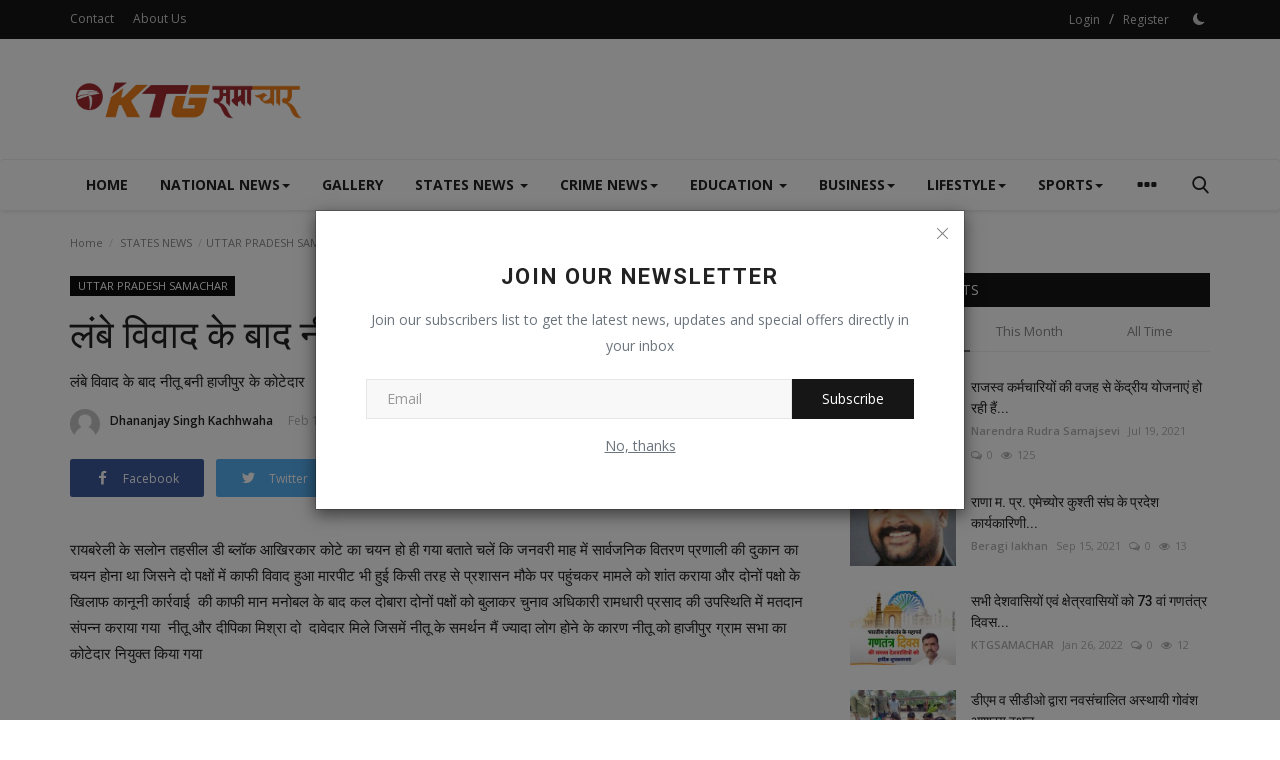

--- FILE ---
content_type: text/html; charset=UTF-8
request_url: https://ktgsamacharindia.in/5509
body_size: 63108
content:
<!DOCTYPE html>
<html lang="en">
<head>
    <meta charset="utf-8">
    <meta http-equiv="X-UA-Compatible" content="IE=edge">
    <meta name="viewport" content="width=device-width, initial-scale=1">
    <title>लंबे विवाद के बाद नीतू बनी हाजीपुर की कोटेदार - KTG SAMACHAR INDIA</title>
    <meta name="description" content="लंबे विवाद के बाद नीतू बनी हाजीपुर के कोटेदार"/>
    <meta name="keywords" content=""/>
    <meta name="author" content="KTG NETWORK"/>
    <meta property="og:locale" content="en_US"/>
    <meta property="og:site_name" content="KTG NETWORK"/>
    <meta property="og:type" content="article"/>
    <meta property="og:title" content="लंबे विवाद के बाद नीतू बनी हाजीपुर की कोटेदार"/>
    <meta property="og:description" content="लंबे विवाद के बाद नीतू बनी हाजीपुर के कोटेदार"/>
    <meta property="og:url" content="https://ktgsamacharindia.in/5509"/>
    <meta property="og:image" content="https://ktgsamacharindia.in"/>
    <meta property="og:image:width" content="750"/>
    <meta property="og:image:height" content="422"/>
    <meta property="article:author" content="Dhananjay Singh Kachhwaha"/>
    <meta property="fb:app_id" content=""/>
    <meta property="article:published_time" content="2023-02-10 18:48:31"/>
    <meta property="article:modified_time" content="2023-02-10 18:48:31"/>
    <meta name="twitter:card" content="summary_large_image"/>
    <meta name="twitter:site" content="@KTG NETWORK"/>
    <meta name="twitter:creator" content="@Dhananjay Singh Kachhwaha"/>
    <meta name="twitter:title" content="लंबे विवाद के बाद नीतू बनी हाजीपुर की कोटेदार"/>
    <meta name="twitter:description" content="लंबे विवाद के बाद नीतू बनी हाजीपुर के कोटेदार"/>
    <meta name="twitter:image" content="https://ktgsamacharindia.in"/>
    <link rel="shortcut icon" type="image/png" href="https://ktgsamacharindia.in/uploads/logo/logo_6093e71b45aa5.png"/>
    <link rel="canonical" href="https://ktgsamacharindia.in/5509"/>
    <link rel="alternate" href="https://ktgsamacharindia.in/5509" hreflang="en-US"/>
    <link href="https://fonts.googleapis.com/css?family=Open+Sans:300,400,600,700&display=swap" rel="stylesheet"><link href="https://fonts.googleapis.com/css?family=Roboto:300,400,500,700&display=swap&subset=cyrillic,cyrillic-ext,greek,greek-ext,latin-ext,vietnamese" rel="stylesheet">    <link href="https://ktgsamacharindia.in/assets/vendor/bootstrap/css/bootstrap.min.css" rel="stylesheet"/>
    <link href="https://ktgsamacharindia.in/assets/vendor/font-icons/css/font-icon-2.0.min.css" rel="stylesheet"/>
    <link href="https://ktgsamacharindia.in/assets/css/style-2.0.min.css" rel="stylesheet"/>
    <link href="https://ktgsamacharindia.in/assets/css/plugins-2.0.css" rel="stylesheet"/>
    <script>var rtl = false;</script>
    <style>body {font-family: "Open Sans", Helvetica, sans-serif  } .font-1,.post-content .post-summary {font-family: "Roboto", Helvetica, sans-serif}.font-text{font-family: Verdana, Helvetica, sans-serif}.h1, .h2, .h3, .h4, .h5, .h6, h1, h2, h3, h4, h5, h6 {font-family: "Roboto", Helvetica, sans-serif}.section-mid-title .title {font-family: "Roboto", Helvetica, sans-serif}.section .section-content .title {font-family: "Roboto", Helvetica, sans-serif}.section .section-head .title {font-family: "Open Sans", Helvetica, sans-serif}.sidebar-widget .widget-head .title {font-family: "Open Sans", Helvetica, sans-serif}.post-content .post-text {font-family: Verdana, Helvetica, sans-serif}  .top-bar,.news-ticker-title,.section .section-head .title,.sidebar-widget .widget-head,.section-mid-title .title, #comments .comment-section > .nav-tabs > .active > a,.reaction-num-votes, .modal-newsletter .btn {background-color: #161616} .section .section-head,.section-mid-title, .comment-section .nav-tabs {border-bottom: 2px solid #161616;} .post-content .post-summary h2 {font-family: Verdana, Helvetica, sans-serif}
a:hover, a:focus, a:active, .navbar-inverse .navbar-nav > li > a:hover, .navbar-inverse .navbar-nav .dropdown-menu > li:hover > a, .navbar-inverse .navbar-nav .dropdown-menu > li:focus > a, .navbar-inverse .navbar-nav .dropdown-menu > li.active > a, .navbar-inverse .navbar-nav .open .dropdown-menu > li > a:focus, .navbar-inverse .navbar-nav .open .dropdown-menu > li > a:hover, .comment-lists li .btn-comment-reply, .comment-lists li .btn-comment-like, .f-random-list li .title a:hover, .link-forget, .captcha-refresh, .nav-footer li a:hover, .mobile-menu-social li a:hover, .mobile-menu-social li a:focus, .post-files .file button, .icon-newsletter, .btn-load-more:hover, .post-next-prev p span, .list-footer-categories li a:hover {color: #1abc9c;}  .navbar-toggle, .navbar-inverse .navbar-toggle, .nav-payout-accounts > li.active > a, .nav-payout-accounts > li.active > a:focus, .nav-payout-accounts > li.active > a:hover, .nav-payout-accounts .active > a, .swal-button--danger, .sidebar-widget .tag-list li a:hover, .spinner > div, .search-form button {background-color: #1abc9c !important;}  .navbar-default .navbar-nav > .active > a::after, .navbar-default .navbar-nav > li > a:hover:after, .navbar-inverse .navbar-nav .active a::after, .poll .result .progress .progress-bar {background-color: #1abc9c;}  .btn-custom {background-color: #1abc9c;border-color: #1abc9c;}  ::selection {background: #1abc9c !important;color: #fff;}  ::-moz-selection {background: #1abc9c !important;color: #fff;}  .navbar-inverse .navbar-nav > .active > a, .navbar-inverse .navbar-nav > .active > a:hover, .navbar-inverse .navbar-nav > .active > a:focus, .navbar-inverse .navbar-nav > .open > a, .navbar-inverse .navbar-nav > .open > a:hover, .navbar-inverse .navbar-nav > .open > a:focus {color: #1abc9c !important;background-color: transparent;}  .navbar-inverse .navbar-nav > li > a:focus, .navbar-inverse .navbar-nav > li > a:hover {background-color: transparent;color: #1abc9c;}  .form-input:focus {border-color: #1abc9c;outline: 0 none;}  .post-content .post-tags .tag-list li a:hover, .profile-buttons ul li a:hover {border-color: #1abc9c;background-color: #1abc9c;}  .auth-form-input:focus, .form-textarea:focus, .custom-checkbox:hover + label:before, .leave-reply .form-control:focus, .page-contact .form-control:focus, .comment-error {border-color: #1abc9c;}  .custom-checkbox:checked + label:before {background: #1abc9c;border-color: #1abc9c;}  .comments .comments-title {border-bottom: 2px solid #1abc9c;}  .comment-loader-container .loader, .sub-comment-loader-container .loader {border-top: 5px solid #1abc9c;}  .newsletter .newsletter-button {background-color: #1abc9c;border: 1px solid #1abc9c;}  .post-author-meta a:hover, .post-item-no-image .caption-video-no-image .title a:hover, .comment-meta .comment-liked, .cookies-warning a {color: #1abc9c !important;}  .video-label, .filters .btn:focus:after, .filters .btn:hover:after, .filters .btn:active:after, .filters .active::after {background: #1abc9c;}  .pagination .active a {border: 1px solid #1abc9c !important;background-color: #1abc9c !important;color: #fff !important;}  .pagination li a:hover, .pagination li a:focus, .pagination li a:active, .custom-checkbox input:checked + .checkbox-icon {background-color: #1abc9c;border: 1px solid #1abc9c;}  .search-form, .dropdown-more {border-top: 3px solid #1abc9c;}.mobile-language-options li .selected, .mobile-language-options li a:hover {color: #1abc9c;border: 1px solid #1abc9c;}@media screen and (max-width: 480px) {.reaction-num-votes {right: 0 !important;}}.post-text iframe{max-width: 100% !important}</style>
<script>var VrConfig = {baseURL: 'https://ktgsamacharindia.in', csrfTokenName: 'app_csrf_token', csrfCookieName: 'vrapp_csrf_cookie', sysLangId: '1', isRecaptchaEnabled: '0', textOk: "OK", textCancel: "Cancel", textCorrectAnswer : "Correct Answer", textWrongAnswer : "Wrong Answer"};</script>        </head>
<body>
<header id="header">
    <div class="top-bar">
<div class="container">
<div class="col-sm-12">
<div class="row">
<ul class="top-menu top-menu-left">
<li><a href="https://ktgsamacharindia.in/contact">Contact</a></li>
<li><a href="https://ktgsamacharindia.in/about-us">About Us </a></li>
</ul>
<ul class="top-menu top-menu-right">
<li class="top-li-auth"><a href="#" data-toggle="modal" data-target="#modal-login" class="btn_open_login_modal">Login</a><span>&nbsp;/&nbsp;</span><a href="https://ktgsamacharindia.in/register">Register</a></li>
<li class="li-dark-mode-sw">
<form action="https://ktgsamacharindia.in/switch-dark-mode" method="post">
<input type="hidden" name="app_csrf_token" value="28d13d6b3d8ecc57aa8c17a482830f4d" /><input type="hidden" name="back_url" value="https://ktgsamacharindia.in/5509">
<button type="submit" name="theme_mode" value="dark" class="btn-switch-mode">
<svg xmlns="http://www.w3.org/2000/svg" width="16" height="16" fill="currentColor" class="bi bi-moon-fill dark-mode-icon" viewBox="0 0 16 16">
<path d="M6 .278a.768.768 0 0 1 .08.858 7.208 7.208 0 0 0-.878 3.46c0 4.021 3.278 7.277 7.318 7.277.527 0 1.04-.055 1.533-.16a.787.787 0 0 1 .81.316.733.733 0 0 1-.031.893A8.349 8.349 0 0 1 8.344 16C3.734 16 0 12.286 0 7.71 0 4.266 2.114 1.312 5.124.06A.752.752 0 0 1 6 .278z"/>
</svg>
</button>
</form>
</li>
</ul>
</div>
</div>
</div>
</div>
    <div class="logo-banner">
        <div class="container">
            <div class="col-sm-12">
                <div class="row">
                    <div class="left">
                        <a href="https://ktgsamacharindia.in">
                            <img src="https://ktgsamacharindia.in/uploads/logo/logo_6093e6fe08610.png" alt="logo" class="logo" width="190" height="60">
                        </a>
                    </div>
                    <div class="right">
                        <div class="pull-right">
                            

                        </div>
                    </div>
                </div>
            </div>
        </div>
    </div>
    <nav class="navbar navbar-default main-menu megamenu">
<div class="container">
<div class="collapse navbar-collapse">
<div class="row">
<ul class="nav navbar-nav">
<li class=""><a href="https://ktgsamacharindia.in">Home</a></li>
<li class="dropdown megamenu-fw mega-li-10 ">
<a href="https://ktgsamacharindia.in/national-news" class="dropdown-toggle disabled" data-toggle="dropdown" role="button" aria-expanded="false">National News<span class="caret"></span></a>
<ul class="dropdown-menu megamenu-content dropdown-top" role="menu" data-mega-ul="10">
<li>
<div class="col-sm-12">
<div class="row">
<div class="sub-menu-right single-sub-menu">
<div class="row row-menu-right">
<div class="col-sm-3 menu-post-item">
<div class="post-item-image">
<a href="https://ktgsamacharindia.in/6221">                <img src="https://ktgsamacharindia.in/assets/img/img_bg_md.png" data-src="https://ktgsamacharindia.in/uploads/images/202503/image_380x226_67e924d22e9a4.jpg" alt="उत्तर प्रदेश की सरकार ने चैत्र नवरात्रि से पहले लिया एक बड़ा फैसला" class="lazyload img-responsive img-post" width="1" height="1"/>
    
</a>
</div>
<h3 class="title">
<a href="https://ktgsamacharindia.in/6221">उत्तर प्रदेश की सरकार ने चैत्र नवरात्रि से पहले...</a>
</h3>
<p class="post-meta">    <a href="https://ktgsamacharindia.in/profile/dhananjay-singh">Dhananjay Singh Kachhwaha</a>
    <span>Mar 30, 2025</span>
    <span><i class="icon-comment"></i>0</span>
    <span class="m-r-0"><i class="icon-eye"></i>120</span>
</p>
</div>
<div class="col-sm-3 menu-post-item">
<div class="post-item-image">
<a href="https://ktgsamacharindia.in/6217">                <img src="https://ktgsamacharindia.in/assets/img/img_bg_md.png" data-src="https://ktgsamacharindia.in/uploads/images/202503/image_380x226_67e2d2de83a95.jpg" alt="उत्तर प्रदेश में भाजपा सरकार को आठ वर्ष पूर्ण होने पर जिले भर में आयोजित हुऐ कार्यक्रम" class="lazyload img-responsive img-post" width="1" height="1"/>
    
</a>
</div>
<h3 class="title">
<a href="https://ktgsamacharindia.in/6217">उत्तर प्रदेश में भाजपा सरकार को आठ वर्ष पूर्ण...</a>
</h3>
<p class="post-meta">    <a href="https://ktgsamacharindia.in/profile/dhananjay-singh">Dhananjay Singh Kachhwaha</a>
    <span>Mar 25, 2025</span>
    <span><i class="icon-comment"></i>0</span>
    <span class="m-r-0"><i class="icon-eye"></i>107</span>
</p>
</div>
<div class="col-sm-3 menu-post-item">
<h3 class="title">
<a href="https://ktgsamacharindia.in/6198">सलोन पुलिस ने फर्जी जन्म प्रमाण पत्र बनाने वाले...</a>
</h3>
<p class="post-meta">    <a href="https://ktgsamacharindia.in/profile/dhananjay-singh">Dhananjay Singh Kachhwaha</a>
    <span>Jan 1, 2025</span>
    <span><i class="icon-comment"></i>0</span>
    <span class="m-r-0"><i class="icon-eye"></i>881</span>
</p>
</div>
<div class="col-sm-3 menu-post-item">
<div class="post-item-image">
<a href="https://ktgsamacharindia.in/6142">                <img src="https://ktgsamacharindia.in/assets/img/img_bg_md.png" data-src="https://ktgsamacharindia.in/uploads/images/202407/image_380x226_669d2ea7b08d5.jpg" alt="मां-बाप की मूरत है गुरु" class="lazyload img-responsive img-post" width="1" height="1"/>
    
</a>
</div>
<h3 class="title">
<a href="https://ktgsamacharindia.in/6142">मां-बाप की मूरत है गुरु</a>
</h3>
<p class="post-meta">    <a href="https://ktgsamacharindia.in/profile/ktgsamachar">KTGSAMACHAR</a>
    <span>Jul 21, 2024</span>
    <span><i class="icon-comment"></i>0</span>
    <span class="m-r-0"><i class="icon-eye"></i>1266</span>
</p>
</div>
<div class="col-sm-3 menu-post-item">
<div class="post-item-image">
<a href="https://ktgsamacharindia.in/6124">                <img src="https://ktgsamacharindia.in/assets/img/img_bg_md.png" data-src="https://ktgsamacharindia.in/uploads/images/202405/image_380x226_6648de8ec1ef6.jpg" alt="महु का प्रसिद्ध टाउन हॉल अब निजी कंपनी के हाथो मे" class="lazyload img-responsive img-post" width="1" height="1"/>
    
</a>
</div>
<h3 class="title">
<a href="https://ktgsamacharindia.in/6124">महु का प्रसिद्ध टाउन हॉल अब निजी कंपनी के हाथो...</a>
</h3>
<p class="post-meta">    <a href="https://ktgsamacharindia.in/profile/mudssar-khan">Mudssarkhan</a>
    <span>May 18, 2024</span>
    <span><i class="icon-comment"></i>0</span>
    <span class="m-r-0"><i class="icon-eye"></i>1197</span>
</p>
</div>
</div>
</div>
</div>
</div>
</li>
</ul>
</li>
<li class=""><a href="https://ktgsamacharindia.in/gallery">Gallery</a></li>
<li class="dropdown megamenu-fw mega-li-2 ">
<a href="https://ktgsamacharindia.in/states-news" class="dropdown-toggle disabled" data-toggle="dropdown" role="button" aria-expanded="false"> STATES NEWS <span class="caret"></span></a>
<ul class="dropdown-menu megamenu-content dropdown-top" role="menu" aria-expanded="true" data-mega-ul="2">
<li>
<div class="sub-menu-left">
<ul class="nav-sub-categories">
<li data-category-filter="all" class="li-sub-category active"><a href="https://ktgsamacharindia.in/states-news">All</a></li>
<li data-category-filter="maharashtra-samachar-3" class="li-sub-category"><a href="https://ktgsamacharindia.in/states-news/maharashtra-samachar">MAHARASHTRA SAMACHAR</a></li>
<li data-category-filter="jharkhand-samachar-4" class="li-sub-category"><a href="https://ktgsamacharindia.in/states-news/jharkhand-samachar">JHARKHAND SAMACHAR </a></li>
<li data-category-filter="bihar-samachar-5" class="li-sub-category"><a href="https://ktgsamacharindia.in/states-news/bihar-samachar">BIHAR SAMACHAR</a></li>
<li data-category-filter="madhya-pradesh-samachar-6" class="li-sub-category"><a href="https://ktgsamacharindia.in/states-news/madhya-pradesh-samachar">MADHYA  PRADESH SAMACHAR</a></li>
<li data-category-filter="rajasthan-samachar-7" class="li-sub-category"><a href="https://ktgsamacharindia.in/states-news/rajasthan-samachar">RAJASTHAN SAMACHAR </a></li>
<li data-category-filter="uttar-pradesh-samachar-8" class="li-sub-category"><a href="https://ktgsamacharindia.in/states-news/uttar-pradesh-samachar">UTTAR PRADESH SAMACHAR</a></li>
<li data-category-filter="gujraat-samachar-13" class="li-sub-category"><a href="https://ktgsamacharindia.in/states-news/gujraat-samachar">Gujraat Samachar</a></li>
<li data-category-filter="west-bengal-14" class="li-sub-category"><a href="https://ktgsamacharindia.in/states-news/west-bengal">West Bengal</a></li>
<li data-category-filter="uttarakhand-uttaranchal-15" class="li-sub-category"><a href="https://ktgsamacharindia.in/states-news/uttarakhand-uttaranchal">Uttarakhand (Uttaranchal)</a></li>
<li data-category-filter="tripura-16" class="li-sub-category"><a href="https://ktgsamacharindia.in/states-news/tripura">Tripura</a></li>
<li data-category-filter="telangana-17" class="li-sub-category"><a href="https://ktgsamacharindia.in/states-news/telangana">Telangana</a></li>
<li data-category-filter="tamil-nadu-18" class="li-sub-category"><a href="https://ktgsamacharindia.in/states-news/tamil-nadu">Tamil Nadu</a></li>
<li data-category-filter="sikkim-19" class="li-sub-category"><a href="https://ktgsamacharindia.in/states-news/sikkim">Sikkim</a></li>
<li data-category-filter="punjab-samachar-20" class="li-sub-category"><a href="https://ktgsamacharindia.in/states-news/punjab-samachar">Punjab Samachar</a></li>
<li data-category-filter="orissa-samachar-21" class="li-sub-category"><a href="https://ktgsamacharindia.in/states-news/orissa-samachar">Orissa Samachar</a></li>
<li data-category-filter="nagaland-samachar-22" class="li-sub-category"><a href="https://ktgsamacharindia.in/states-news/nagaland-samachar">Nagaland Samachar</a></li>
<li data-category-filter="meghalaya-samachar-23" class="li-sub-category"><a href="https://ktgsamacharindia.in/states-news/meghalaya-samachar">Meghalaya Samachar</a></li>
<li data-category-filter="manipur-samachar-24" class="li-sub-category"><a href="https://ktgsamacharindia.in/states-news/manipur-samachar">Manipur Samachar</a></li>
<li data-category-filter="jammu-and-kashmir-samachat-25" class="li-sub-category"><a href="https://ktgsamacharindia.in/states-news/jammu-and-kashmir-samachat">Jammu and Kashmir Samachat</a></li>
<li data-category-filter="himachal-pradesh-samachar-26" class="li-sub-category"><a href="https://ktgsamacharindia.in/states-news/himachal-pradesh-samachar">Himachal Pradesh Samachar</a></li>
<li data-category-filter="haryana-shamachar-27" class="li-sub-category"><a href="https://ktgsamacharindia.in/states-news/haryana-shamachar">Haryana Shamachar</a></li>
<li data-category-filter="goa-samachar-28" class="li-sub-category"><a href="https://ktgsamacharindia.in/states-news/goa-samachar">Goa Samachar</a></li>
<li data-category-filter="chhattisgarh-samachar-29" class="li-sub-category"><a href="https://ktgsamacharindia.in/states-news/chhattisgarh-samachar">Chhattisgarh Samachar</a></li>
<li data-category-filter="kerala-samachar-30" class="li-sub-category"><a href="https://ktgsamacharindia.in/states-news/kerala-samachar">Kerala Samachar</a></li>
<li data-category-filter="karnataka-samachar-31" class="li-sub-category"><a href="https://ktgsamacharindia.in/states-news/karnataka-samachar">Karnataka Samachar</a></li>
<li data-category-filter="assam-samachar-32" class="li-sub-category"><a href="https://ktgsamacharindia.in/states-news/assam-samachar">Assam Samachar</a></li>
<li data-category-filter="arunachal-pradesh-samachar-33" class="li-sub-category"><a href="https://ktgsamacharindia.in/states-news/arunachal-pradesh-samachar">Arunachal Pradesh Samachar</a></li>
<li data-category-filter="andhra-pradesh-samachar-34" class="li-sub-category"><a href="https://ktgsamacharindia.in/states-news/andhra-pradesh-samachar">Andhra Pradesh Samachar</a></li>
<li data-category-filter="delhi-samachar-35" class="li-sub-category"><a href="https://ktgsamacharindia.in/states-news/delhi-samachar">Delhi Samachar</a></li>
</ul>
</div>
<div class="sub-menu-right">
<div class="sub-menu-inner filter-all active">
<div class="row row-menu-right">
<div class="col-sm-3 menu-post-item">
<div class="post-item-image">
<a href="https://ktgsamacharindia.in/6416">                <img src="https://ktgsamacharindia.in/assets/img/img_bg_md.png" data-src="https://ktgsamacharindia.in/uploads/images/202512/image_380x226_6949561b220d5.jpg" alt="विश्व दलित परिषद द्वारा थाना बैढ़न में ज्ञापन" class="lazyload img-responsive img-post" width="1" height="1"/>
    
</a>
</div>
<h3 class="title"><a href="https://ktgsamacharindia.in/6416">विश्व दलित परिषद द्वारा थाना बैढ़न में ज्ञापन</a></h3>
<p class="post-meta">    <a href="https://ktgsamacharindia.in/profile/ktgsamachar">KTGSAMACHAR</a>
    <span>Dec 22, 2025</span>
    <span><i class="icon-comment"></i>0</span>
    <span class="m-r-0"><i class="icon-eye"></i>16</span>
</p>
</div>
<div class="col-sm-3 menu-post-item">
<div class="post-item-image">
<a href="https://ktgsamacharindia.in/6415">                <img src="https://ktgsamacharindia.in/assets/img/img_bg_md.png" data-src="https://ktgsamacharindia.in/uploads/images/202512/image_380x226_69494cb4b0ccd.jpg" alt="गांव गयासपुर में पूरे हर्षोल्लास के साथ मनाया गया तरुण विश्वकर्मा का प्रथम जन्मोत्सव व &quot;राष्ट्रीय साप्ताहिक समाचार पत्र एकार्थी टाइम्स का उद्घाटन समारोह।&quot;" class="lazyload img-responsive img-post" width="1" height="1"/>
    
</a>
</div>
<h3 class="title"><a href="https://ktgsamacharindia.in/6415">गांव गयासपुर में पूरे हर्षोल्लास के साथ मनाया...</a></h3>
<p class="post-meta">    <a href="https://ktgsamacharindia.in/profile/Narendra Rudra Samajsevi">Narendra Rudra Samajsevi</a>
    <span>Dec 22, 2025</span>
    <span><i class="icon-comment"></i>0</span>
    <span class="m-r-0"><i class="icon-eye"></i>59</span>
</p>
</div>
<div class="col-sm-3 menu-post-item">
<div class="post-item-image">
<a href="https://ktgsamacharindia.in/6410">                <img src="https://ktgsamacharindia.in/assets/img/img_bg_md.png" data-src="https://ktgsamacharindia.in/uploads/images/202511/image_380x226_6916b9f42b8a2.jpg" alt="मतदार शोध मोहीम" class="lazyload img-responsive img-post" width="1" height="1"/>
    
</a>
</div>
<h3 class="title"><a href="https://ktgsamacharindia.in/6410">मतदार शोध मोहीम</a></h3>
<p class="post-meta">    <a href="https://ktgsamacharindia.in/profile/ktgsamachar">KTGSAMACHAR</a>
    <span>Nov 14, 2025</span>
    <span><i class="icon-comment"></i>0</span>
    <span class="m-r-0"><i class="icon-eye"></i>43</span>
</p>
</div>
<div class="col-sm-3 menu-post-item">
<h3 class="title"><a href="https://ktgsamacharindia.in/6409">टॉपर्स फाउंडेशन</a></h3>
<p class="post-meta">    <a href="https://ktgsamacharindia.in/profile/du-upadhyay">DU upadhyay</a>
    <span>Nov 13, 2025</span>
    <span><i class="icon-comment"></i>0</span>
    <span class="m-r-0"><i class="icon-eye"></i>34</span>
</p>
</div>
</div>
</div>
<div class="sub-menu-inner filter-maharashtra-samachar-3">
<div class="row row-menu-right">
<div class="col-sm-3 menu-post-item">
<div class="post-item-image post-item-image-mn">
<a href="https://ktgsamacharindia.in/6410">                <img src="https://ktgsamacharindia.in/assets/img/img_bg_md.png" data-src="https://ktgsamacharindia.in/uploads/images/202511/image_380x226_6916b9f42b8a2.jpg" alt="मतदार शोध मोहीम" class="lazyload img-responsive img-post" width="1" height="1"/>
    
</a>
</div>
<h3 class="title"><a href="https://ktgsamacharindia.in/6410">मतदार शोध मोहीम</a></h3>
<p class="post-meta">    <a href="https://ktgsamacharindia.in/profile/ktgsamachar">KTGSAMACHAR</a>
    <span>Nov 14, 2025</span>
    <span><i class="icon-comment"></i>0</span>
    <span class="m-r-0"><i class="icon-eye"></i>43</span>
</p>
</div>
<div class="col-sm-3 menu-post-item">
<h3 class="title"><a href="https://ktgsamacharindia.in/6409">टॉपर्स फाउंडेशन</a></h3>
<p class="post-meta">    <a href="https://ktgsamacharindia.in/profile/du-upadhyay">DU upadhyay</a>
    <span>Nov 13, 2025</span>
    <span><i class="icon-comment"></i>0</span>
    <span class="m-r-0"><i class="icon-eye"></i>34</span>
</p>
</div>
<div class="col-sm-3 menu-post-item">
<h3 class="title"><a href="https://ktgsamacharindia.in/6408">टॉपर्स फाउंडेशन</a></h3>
<p class="post-meta">    <a href="https://ktgsamacharindia.in/profile/du-upadhyay">DU upadhyay</a>
    <span>Nov 13, 2025</span>
    <span><i class="icon-comment"></i>0</span>
    <span class="m-r-0"><i class="icon-eye"></i>32</span>
</p>
</div>
<div class="col-sm-3 menu-post-item">
<div class="post-item-image post-item-image-mn">
<a href="https://ktgsamacharindia.in/6407">                <img src="https://ktgsamacharindia.in/assets/img/img_bg_md.png" data-src="https://ktgsamacharindia.in/uploads/images/202511/image_380x226_6915b9117791e.jpg" alt="इंटरनेशनल इंडियन फिल्म एण्ड टेलीविजन अवार्ड्स (IIFTA) के तीसरे सीजन की हुई घोषणा" class="lazyload img-responsive img-post" width="1" height="1"/>
    
</a>
</div>
<h3 class="title"><a href="https://ktgsamacharindia.in/6407">इंटरनेशनल इंडियन फिल्म एण्ड टेलीविजन अवार्ड्स...</a></h3>
<p class="post-meta">    <a href="https://ktgsamacharindia.in/profile/ktgsamachar">KTGSAMACHAR</a>
    <span>Nov 13, 2025</span>
    <span><i class="icon-comment"></i>0</span>
    <span class="m-r-0"><i class="icon-eye"></i>53</span>
</p>
</div>
</div>
</div>
<div class="sub-menu-inner filter-jharkhand-samachar-4">
<div class="row row-menu-right">
<div class="col-sm-3 menu-post-item">
<div class="post-item-image post-item-image-mn">
<a href="https://ktgsamacharindia.in/5986">                <img src="https://ktgsamacharindia.in/assets/img/img_bg_md.png" data-src="https://ktgsamacharindia.in/uploads/images/202311/image_380x226_654e69a35f805.jpg" alt="रामगढ़। भुरकुंडा थाना क्षेत्र में सीसीएल सयाल डी परियोजना की खुली खदान में देर रात आधा दर्जन हथियारबंद नक्सलियों ने धावा बोल दिया" class="lazyload img-responsive img-post" width="1" height="1"/>
    
</a>
</div>
<h3 class="title"><a href="https://ktgsamacharindia.in/5986">रामगढ़। भुरकुंडा थाना क्षेत्र में सीसीएल सयाल...</a></h3>
<p class="post-meta">    <a href="https://ktgsamacharindia.in/profile/ktgsamachar">KTGSAMACHAR</a>
    <span>Nov 10, 2023</span>
    <span><i class="icon-comment"></i>0</span>
    <span class="m-r-0"><i class="icon-eye"></i>252</span>
</p>
</div>
<div class="col-sm-3 menu-post-item">
<div class="post-item-image post-item-image-mn">
<a href="https://ktgsamacharindia.in/5985">                <img src="https://ktgsamacharindia.in/assets/img/img_bg_md.png" data-src="https://ktgsamacharindia.in/uploads/images/202311/image_380x226_654e68f60eeed.jpg" alt="सीआईडी की साईबर थाना पुलिस ने ताईवान मे रह कर चीनी नागरिक के साथ भारत में साईबर ठगी करने वाला आरोपी को गिरफ्तार किया है" class="lazyload img-responsive img-post" width="1" height="1"/>
    
</a>
</div>
<h3 class="title"><a href="https://ktgsamacharindia.in/5985">सीआईडी की साईबर थाना पुलिस ने ताईवान मे रह कर...</a></h3>
<p class="post-meta">    <a href="https://ktgsamacharindia.in/profile/ktgsamachar">KTGSAMACHAR</a>
    <span>Nov 10, 2023</span>
    <span><i class="icon-comment"></i>0</span>
    <span class="m-r-0"><i class="icon-eye"></i>249</span>
</p>
</div>
<div class="col-sm-3 menu-post-item">
<div class="post-item-image post-item-image-mn">
<a href="https://ktgsamacharindia.in/Azadi-ke-bad-bhi-gaw--me-Nahi-pahuchaa-Sarkar-Ke-kalyankari-Yojana-Gramin-parson-Yug-me-ji-rahe">                <img src="https://ktgsamacharindia.in/assets/img/img_bg_md.png" data-src="https://ktgsamacharindia.in/uploads/images/2021/10/image_380x226_61736bc97880e.jpg" alt="आजादी के बाद भी गांव मैं नहीं पहुंचा सरकार के कल्याणकारी योजना ग्रामीण आज भी पाषाण युग में जी रहे हैं" class="lazyload img-responsive img-post" width="1" height="1"/>
    
</a>
</div>
<h3 class="title"><a href="https://ktgsamacharindia.in/Azadi-ke-bad-bhi-gaw--me-Nahi-pahuchaa-Sarkar-Ke-kalyankari-Yojana-Gramin-parson-Yug-me-ji-rahe">आजादी के बाद भी गांव मैं नहीं पहुंचा सरकार के...</a></h3>
<p class="post-meta">    <a href="https://ktgsamacharindia.in/profile/ajit-soni">Ajit soni</a>
    <span>Oct 23, 2021</span>
    <span><i class="icon-comment"></i>0</span>
    <span class="m-r-0"><i class="icon-eye"></i>338</span>
</p>
</div>
<div class="col-sm-3 menu-post-item">
<div class="post-item-image post-item-image-mn">
<a href="https://ktgsamacharindia.in/vhp-sathapana-diwash-gidhaur-me-dhum-dhaam-se-manaya-gaya">                <img src="https://ktgsamacharindia.in/assets/img/img_bg_md.png" data-src="https://ktgsamacharindia.in/uploads/images/2021/09/image_380x226_613782967b916.jpg" alt="विहिप का स्थापना दिवस गिधौर प्रखंड में धूमधाम से मनाया गया" class="lazyload img-responsive img-post" width="1" height="1"/>
    
</a>
</div>
<h3 class="title"><a href="https://ktgsamacharindia.in/vhp-sathapana-diwash-gidhaur-me-dhum-dhaam-se-manaya-gaya">विहिप का स्थापना दिवस गिधौर प्रखंड में धूमधाम...</a></h3>
<p class="post-meta">    <a href="https://ktgsamacharindia.in/profile/ankit-pandey">Ankit pandey</a>
    <span>Sep 7, 2021</span>
    <span><i class="icon-comment"></i>0</span>
    <span class="m-r-0"><i class="icon-eye"></i>327</span>
</p>
</div>
</div>
</div>
<div class="sub-menu-inner filter-bihar-samachar-5">
<div class="row row-menu-right">
<div class="col-sm-3 menu-post-item">
<div class="post-item-image post-item-image-mn">
<a href="https://ktgsamacharindia.in/6403">                <img src="https://ktgsamacharindia.in/assets/img/img_bg_md.png" data-src="https://ktgsamacharindia.in/uploads/images/202511/image_380x226_690f355ddd922.jpg" alt="मतदाता जागरुकता अभियान" class="lazyload img-responsive img-post" width="1" height="1"/>
    
</a>
</div>
<h3 class="title"><a href="https://ktgsamacharindia.in/6403">मतदाता जागरुकता अभियान</a></h3>
<p class="post-meta">    <a href="https://ktgsamacharindia.in/profile/ktgsamachar">KTGSAMACHAR</a>
    <span>Nov 8, 2025</span>
    <span><i class="icon-comment"></i>0</span>
    <span class="m-r-0"><i class="icon-eye"></i>59</span>
</p>
</div>
<div class="col-sm-3 menu-post-item">
<div class="post-item-image post-item-image-mn">
<a href="https://ktgsamacharindia.in/6402">                <img src="https://ktgsamacharindia.in/assets/img/img_bg_md.png" data-src="https://ktgsamacharindia.in/uploads/images/202511/image_380x226_690f3296a1b47.jpg" alt="मतदाता जागरुकता अभियान" class="lazyload img-responsive img-post" width="1" height="1"/>
    
</a>
</div>
<h3 class="title"><a href="https://ktgsamacharindia.in/6402">मतदाता जागरुकता अभियान</a></h3>
<p class="post-meta">    <a href="https://ktgsamacharindia.in/profile/ktgsamachar">KTGSAMACHAR</a>
    <span>Nov 8, 2025</span>
    <span><i class="icon-comment"></i>0</span>
    <span class="m-r-0"><i class="icon-eye"></i>40</span>
</p>
</div>
<div class="col-sm-3 menu-post-item">
<div class="post-item-image post-item-image-mn">
<a href="https://ktgsamacharindia.in/6401">                <img src="https://ktgsamacharindia.in/assets/img/img_bg_md.png" data-src="https://ktgsamacharindia.in/uploads/images/202511/image_380x226_690f308cc03c5.jpg" alt="मतदाता जागरुकता अभियान" class="lazyload img-responsive img-post" width="1" height="1"/>
    
</a>
</div>
<h3 class="title"><a href="https://ktgsamacharindia.in/6401">मतदाता जागरुकता अभियान</a></h3>
<p class="post-meta">    <a href="https://ktgsamacharindia.in/profile/ktgsamachar">KTGSAMACHAR</a>
    <span>Nov 8, 2025</span>
    <span><i class="icon-comment"></i>0</span>
    <span class="m-r-0"><i class="icon-eye"></i>43</span>
</p>
</div>
<div class="col-sm-3 menu-post-item">
<div class="post-item-image post-item-image-mn">
<a href="https://ktgsamacharindia.in/6214">                <img src="https://ktgsamacharindia.in/assets/img/img_bg_md.png" data-src="https://ktgsamacharindia.in/uploads/images/202503/image_380x226_67de48837e0c7.jpg" alt="बिहार स्थापना दिवस प्रभात फेरी लगाया गया जिसमे पार्वती कन्या मध्य विद्यालय" class="lazyload img-responsive img-post" width="1" height="1"/>
    
</a>
</div>
<h3 class="title"><a href="https://ktgsamacharindia.in/6214">बिहार स्थापना दिवस प्रभात फेरी लगाया गया जिसमे...</a></h3>
<p class="post-meta">    <a href="https://ktgsamacharindia.in/profile/ktgsamachar">KTGSAMACHAR</a>
    <span>Mar 22, 2025</span>
    <span><i class="icon-comment"></i>0</span>
    <span class="m-r-0"><i class="icon-eye"></i>122</span>
</p>
</div>
</div>
</div>
<div class="sub-menu-inner filter-madhya-pradesh-samachar-6">
<div class="row row-menu-right">
<div class="col-sm-3 menu-post-item">
<div class="post-item-image post-item-image-mn">
<a href="https://ktgsamacharindia.in/6416">                <img src="https://ktgsamacharindia.in/assets/img/img_bg_md.png" data-src="https://ktgsamacharindia.in/uploads/images/202512/image_380x226_6949561b220d5.jpg" alt="विश्व दलित परिषद द्वारा थाना बैढ़न में ज्ञापन" class="lazyload img-responsive img-post" width="1" height="1"/>
    
</a>
</div>
<h3 class="title"><a href="https://ktgsamacharindia.in/6416">विश्व दलित परिषद द्वारा थाना बैढ़न में ज्ञापन</a></h3>
<p class="post-meta">    <a href="https://ktgsamacharindia.in/profile/ktgsamachar">KTGSAMACHAR</a>
    <span>Dec 22, 2025</span>
    <span><i class="icon-comment"></i>0</span>
    <span class="m-r-0"><i class="icon-eye"></i>16</span>
</p>
</div>
<div class="col-sm-3 menu-post-item">
<div class="post-item-image post-item-image-mn">
<a href="https://ktgsamacharindia.in/6397">                <img src="https://ktgsamacharindia.in/assets/img/img_bg_md.png" data-src="https://ktgsamacharindia.in/uploads/images/202511/image_380x226_69060024a428b.jpg" alt="नगर निगम सिंगरौली में प्रधानमंत्री आवास योजना के अंतर्गत आवास निर्माण नहीं कराने वाले हितग्राहियों पर कार्यवाही" class="lazyload img-responsive img-post" width="1" height="1"/>
    
</a>
</div>
<h3 class="title"><a href="https://ktgsamacharindia.in/6397">नगर निगम सिंगरौली में प्रधानमंत्री आवास योजना...</a></h3>
<p class="post-meta">    <a href="https://ktgsamacharindia.in/profile/ktgsamachar">KTGSAMACHAR</a>
    <span>Nov 1, 2025</span>
    <span><i class="icon-comment"></i>0</span>
    <span class="m-r-0"><i class="icon-eye"></i>51</span>
</p>
</div>
<div class="col-sm-3 menu-post-item">
<div class="post-item-image post-item-image-mn">
<a href="https://ktgsamacharindia.in/6396">                <img src="https://ktgsamacharindia.in/assets/img/img_bg_md.png" data-src="https://ktgsamacharindia.in/uploads/images/202511/image_380x226_69058020ef866.jpg" alt="राष्ट्रीय एकता दिवस पर रन फार यूनिटी दौड़ का हुआ आयोजन" class="lazyload img-responsive img-post" width="1" height="1"/>
    
</a>
</div>
<h3 class="title"><a href="https://ktgsamacharindia.in/6396">राष्ट्रीय एकता दिवस पर रन फार यूनिटी दौड़ का...</a></h3>
<p class="post-meta">    <a href="https://ktgsamacharindia.in/profile/ktgsamachar">KTGSAMACHAR</a>
    <span>Nov 1, 2025</span>
    <span><i class="icon-comment"></i>0</span>
    <span class="m-r-0"><i class="icon-eye"></i>41</span>
</p>
</div>
<div class="col-sm-3 menu-post-item">
<div class="post-item-image post-item-image-mn">
<a href="https://ktgsamacharindia.in/6395">                <img src="https://ktgsamacharindia.in/assets/img/img_bg_md.png" data-src="https://ktgsamacharindia.in/uploads/images/202511/image_380x226_69057f9ba99a4.jpg" alt="विश्व दलित परिषद के जिलाध्यक्ष बने राजेश वर्मा" class="lazyload img-responsive img-post" width="1" height="1"/>
    
</a>
</div>
<h3 class="title"><a href="https://ktgsamacharindia.in/6395">विश्व दलित परिषद के जिलाध्यक्ष बने राजेश वर्मा</a></h3>
<p class="post-meta">    <a href="https://ktgsamacharindia.in/profile/ktgsamachar">KTGSAMACHAR</a>
    <span>Nov 1, 2025</span>
    <span><i class="icon-comment"></i>0</span>
    <span class="m-r-0"><i class="icon-eye"></i>43</span>
</p>
</div>
</div>
</div>
<div class="sub-menu-inner filter-rajasthan-samachar-7">
<div class="row row-menu-right">
<div class="col-sm-3 menu-post-item">
<h3 class="title"><a href="https://ktgsamacharindia.in/5800">शराब माफियाओं के प्रति कार्रवाई</a></h3>
<p class="post-meta">    <a href="https://ktgsamacharindia.in/profile/anujp">Anujp</a>
    <span>Jul 9, 2023</span>
    <span><i class="icon-comment"></i>0</span>
    <span class="m-r-0"><i class="icon-eye"></i>285</span>
</p>
</div>
<div class="col-sm-3 menu-post-item">
<h3 class="title"><a href="https://ktgsamacharindia.in/5799">शराब माफियाओं के प्रति कार्रवाई</a></h3>
<p class="post-meta">    <a href="https://ktgsamacharindia.in/profile/anujp">Anujp</a>
    <span>Jul 9, 2023</span>
    <span><i class="icon-comment"></i>0</span>
    <span class="m-r-0"><i class="icon-eye"></i>259</span>
</p>
</div>
<div class="col-sm-3 menu-post-item">
<div class="post-item-image post-item-image-mn">
<a href="https://ktgsamacharindia.in/5786">                <img src="https://ktgsamacharindia.in/assets/img/img_bg_md.png" alt="bg" class="img-responsive img-bg" width="1" height="1"/>
        <div class="img-container">
            <img src="https://ktgsamacharindia.in/assets/img/img_bg_md.png" data-src="रिपोर्टर राकेश परमार सैपऊ धौलपुर( राज .)" alt="रजौराखुर्द टोल प्लाजा पर किया गया स्वागत संम्मान" class="lazyload img-cover" width="1" height="1"/>
        </div>
    
</a>
</div>
<h3 class="title"><a href="https://ktgsamacharindia.in/5786">रजौराखुर्द टोल प्लाजा पर किया गया स्वागत संम्मान</a></h3>
<p class="post-meta">    <a href="https://ktgsamacharindia.in/profile/Parmar">Rakesh</a>
    <span>Jul 5, 2023</span>
    <span><i class="icon-comment"></i>0</span>
    <span class="m-r-0"><i class="icon-eye"></i>269</span>
</p>
</div>
<div class="col-sm-3 menu-post-item">
<div class="post-item-image post-item-image-mn">
<a href="https://ktgsamacharindia.in/5740">                <img src="https://ktgsamacharindia.in/assets/img/img_bg_md.png" data-src="https://ktgsamacharindia.in/uploads/images/202306/image_380x226_649c2815e5c4c.jpg" alt="राज्यसभा सदस्य घनश्याम तिवाड़ी ने की भाजपा की संपर्क अभियान की शुरूआत प. राजेंद्र शर्मा की पुस्तक भेंट" class="lazyload img-responsive img-post" width="1" height="1"/>
    
</a>
</div>
<h3 class="title"><a href="https://ktgsamacharindia.in/5740">राज्यसभा सदस्य घनश्याम तिवाड़ी ने की भाजपा की...</a></h3>
<p class="post-meta">    <a href="https://ktgsamacharindia.in/profile/ktgsamachar">KTGSAMACHAR</a>
    <span>Jun 28, 2023</span>
    <span><i class="icon-comment"></i>0</span>
    <span class="m-r-0"><i class="icon-eye"></i>278</span>
</p>
</div>
</div>
</div>
<div class="sub-menu-inner filter-uttar-pradesh-samachar-8">
<div class="row row-menu-right">
<div class="col-sm-3 menu-post-item">
<div class="post-item-image post-item-image-mn">
<a href="https://ktgsamacharindia.in/6415">                <img src="https://ktgsamacharindia.in/assets/img/img_bg_md.png" data-src="https://ktgsamacharindia.in/uploads/images/202512/image_380x226_69494cb4b0ccd.jpg" alt="गांव गयासपुर में पूरे हर्षोल्लास के साथ मनाया गया तरुण विश्वकर्मा का प्रथम जन्मोत्सव व &quot;राष्ट्रीय साप्ताहिक समाचार पत्र एकार्थी टाइम्स का उद्घाटन समारोह।&quot;" class="lazyload img-responsive img-post" width="1" height="1"/>
    
</a>
</div>
<h3 class="title"><a href="https://ktgsamacharindia.in/6415">गांव गयासपुर में पूरे हर्षोल्लास के साथ मनाया...</a></h3>
<p class="post-meta">    <a href="https://ktgsamacharindia.in/profile/Narendra Rudra Samajsevi">Narendra Rudra Samajsevi</a>
    <span>Dec 22, 2025</span>
    <span><i class="icon-comment"></i>0</span>
    <span class="m-r-0"><i class="icon-eye"></i>59</span>
</p>
</div>
<div class="col-sm-3 menu-post-item">
<div class="post-item-image post-item-image-mn">
<a href="https://ktgsamacharindia.in/6258">                <img src="https://ktgsamacharindia.in/assets/img/img_bg_md.png" data-src="https://ktgsamacharindia.in/uploads/images/202506/image_380x226_686175a7b93bf.jpg" alt="सातवां महीना होने को है लेकिन अभी तक गुमशुदा महिला का रत्ती भर पता नहीं लगा सकी मोदीनगर थाने की पुलिस।" class="lazyload img-responsive img-post" width="1" height="1"/>
    
</a>
</div>
<h3 class="title"><a href="https://ktgsamacharindia.in/6258">सातवां महीना होने को है लेकिन अभी तक गुमशुदा...</a></h3>
<p class="post-meta">    <a href="https://ktgsamacharindia.in/profile/Narendra Rudra Samajsevi">Narendra Rudra Samajsevi</a>
    <span>Jun 29, 2025</span>
    <span><i class="icon-comment"></i>0</span>
    <span class="m-r-0"><i class="icon-eye"></i>1030</span>
</p>
</div>
<div class="col-sm-3 menu-post-item">
<h3 class="title"><a href="https://ktgsamacharindia.in/6236">नेता प्रतिपक्ष सांसद राहुल गाँधी का दो दिवसीय...</a></h3>
<p class="post-meta">    <a href="https://ktgsamacharindia.in/profile/dhananjay-singh">Dhananjay Singh Kachhwaha</a>
    <span>Apr 27, 2025</span>
    <span><i class="icon-comment"></i>0</span>
    <span class="m-r-0"><i class="icon-eye"></i>112</span>
</p>
</div>
<div class="col-sm-3 menu-post-item">
<h3 class="title"><a href="https://ktgsamacharindia.in/6219">लालगंज बैसवारा महाविद्यालय का वार्षिकोत्सव कार्यक्रम...</a></h3>
<p class="post-meta">    <a href="https://ktgsamacharindia.in/profile/dhananjay-singh">Dhananjay Singh Kachhwaha</a>
    <span>Mar 27, 2025</span>
    <span><i class="icon-comment"></i>0</span>
    <span class="m-r-0"><i class="icon-eye"></i>108</span>
</p>
</div>
</div>
</div>
<div class="sub-menu-inner filter-gujraat-samachar-13">
<div class="row row-menu-right">
<div class="col-sm-3 menu-post-item">
<div class="post-item-image post-item-image-mn">
<a href="https://ktgsamacharindia.in/6132">                <img src="https://ktgsamacharindia.in/assets/img/img_bg_md.png" data-src="https://ktgsamacharindia.in/uploads/images/202407/image_380x226_668e6fac51676.jpg" alt="सूरत शहर की धरोहर 175 वर्ष पुरानी एंड्रूज़ लाइब्रेरी के साथ  सूरत महानगरपालिका का अन्याय पूर्ण रवैया, संस्था को सूरत के ही युवा ऊर्जासभर उपमुख्यमंत्री हर्ष संघवी से न्याय की अपेक्षा।" class="lazyload img-responsive img-post" width="1" height="1"/>
    
</a>
</div>
<h3 class="title"><a href="https://ktgsamacharindia.in/6132">सूरत शहर की धरोहर 175 वर्ष पुरानी एंड्रूज़ लाइब्रेरी...</a></h3>
<p class="post-meta">    <a href="https://ktgsamacharindia.in/profile/bhavendu-trivedi">Bhavendu Trivedi</a>
    <span>Oct 22, 2025</span>
    <span><i class="icon-comment"></i>0</span>
    <span class="m-r-0"><i class="icon-eye"></i>166</span>
</p>
</div>
<div class="col-sm-3 menu-post-item">
<h3 class="title"><a href="https://ktgsamacharindia.in/6104">केंद्रीय गृह मंत्री अमितभाई शाह दो दिवसीय गुजरात...</a></h3>
<p class="post-meta">    <a href="https://ktgsamacharindia.in/profile/bhavendu-trivedi">Bhavendu Trivedi</a>
    <span>Apr 15, 2024</span>
    <span><i class="icon-comment"></i>0</span>
    <span class="m-r-0"><i class="icon-eye"></i>233</span>
</p>
</div>
<div class="col-sm-3 menu-post-item">
<div class="post-item-image post-item-image-mn">
<a href="https://ktgsamacharindia.in/5557">                <img src="https://ktgsamacharindia.in/assets/img/img_bg_md.png" data-src="https://ktgsamacharindia.in/uploads/images/202302/image_380x226_63f898b470cf7.jpg" alt="वित्त मंत्री कनुभाई देसाई ने पेश किया गुजरात का 3 लाख 1 हजार 22 करोड़ का बजट, नए टैक्स का ऐलान नहीं, CNG और PNG पर टैक्स की दर 15 फीसदी से घटाकर 5 फीसदी की।" class="lazyload img-responsive img-post" width="1" height="1"/>
    
</a>
</div>
<h3 class="title"><a href="https://ktgsamacharindia.in/5557">वित्त मंत्री कनुभाई देसाई ने पेश किया गुजरात...</a></h3>
<p class="post-meta">    <a href="https://ktgsamacharindia.in/profile/bhavendu-trivedi">Bhavendu Trivedi</a>
    <span>Feb 24, 2023</span>
    <span><i class="icon-comment"></i>0</span>
    <span class="m-r-0"><i class="icon-eye"></i>282</span>
</p>
</div>
<div class="col-sm-3 menu-post-item">
<div class="post-item-image post-item-image-mn">
<a href="https://ktgsamacharindia.in/4850">                <img src="https://ktgsamacharindia.in/assets/img/img_bg_md.png" data-src="https://ktgsamacharindia.in/uploads/images/202209/image_380x226_63333a15c9804.jpg" alt="मेरे यशस्वी प्रधानमंत्री मोदीजी आपश्री कल 29 तारीख को सूरत के दौरे पर आ रहे है तो गुजरात और सूरत का ऐतिहासिक पुस्तकालय जो मनपा की अन्याय स्थिति से पीड़ित है जो प्रधानमंत्री आपके हस्तक्षेप के माध्यम से न्याय के लिए तरस रहा है।" class="lazyload img-responsive img-post" width="1" height="1"/>
    
</a>
</div>
<h3 class="title"><a href="https://ktgsamacharindia.in/4850">मेरे यशस्वी प्रधानमंत्री मोदीजी आपश्री कल 29...</a></h3>
<p class="post-meta">    <a href="https://ktgsamacharindia.in/profile/bhavendu-trivedi">Bhavendu Trivedi</a>
    <span>Sep 28, 2022</span>
    <span><i class="icon-comment"></i>0</span>
    <span class="m-r-0"><i class="icon-eye"></i>279</span>
</p>
</div>
</div>
</div>
<div class="sub-menu-inner filter-west-bengal-14">
<div class="row row-menu-right">
</div>
</div>
<div class="sub-menu-inner filter-uttarakhand-uttaranchal-15">
<div class="row row-menu-right">
<div class="col-sm-3 menu-post-item">
<div class="post-item-image post-item-image-mn">
<a href="https://ktgsamacharindia.in/Checking-abhiyan-uttrakhand">                <img src="https://ktgsamacharindia.in/assets/img/img_bg_md.png" data-src="https://ktgsamacharindia.in/uploads/images/2021/06/image_380x226_60be58585c986.jpg" alt="काशीपुर मे जारी है पुलिस का चेकिंग अभियान।" class="lazyload img-responsive img-post" width="1" height="1"/>
    
</a>
</div>
<h3 class="title"><a href="https://ktgsamacharindia.in/Checking-abhiyan-uttrakhand">काशीपुर मे जारी है पुलिस का चेकिंग अभियान।</a></h3>
<p class="post-meta">    <a href="https://ktgsamacharindia.in/profile/ktgsamachar">KTGSAMACHAR</a>
    <span>Jun 7, 2021</span>
    <span><i class="icon-comment"></i>0</span>
    <span class="m-r-0"><i class="icon-eye"></i>665</span>
</p>
</div>
<div class="col-sm-3 menu-post-item">
<div class="post-item-image post-item-image-mn">
<a href="https://ktgsamacharindia.in/Kabristan-ki-samasya-ko-lekar-Rudrapur-ki-DM-ranjna-rajguru-se-milay-esai-samudai-ke-log">                <img src="https://ktgsamacharindia.in/assets/img/img_bg_md.png" data-src="https://ktgsamacharindia.in/uploads/images/2021/06/image_380x226_60be16cb10085.jpg" alt="कब्रिस्तान की समस्या को लेकर रुद्रपुर की डीएम रंजना राजगुरु से मिले ईसाई समुदाय के लोग  मामले को संज्ञान में लेते हुए डीएम ने दिए नगर निगम को तुरंत जांच के आदेश " class="lazyload img-responsive img-post" width="1" height="1"/>
    
</a>
</div>
<h3 class="title"><a href="https://ktgsamacharindia.in/Kabristan-ki-samasya-ko-lekar-Rudrapur-ki-DM-ranjna-rajguru-se-milay-esai-samudai-ke-log">कब्रिस्तान की समस्या को लेकर रुद्रपुर की डीएम...</a></h3>
<p class="post-meta">    <a href="https://ktgsamacharindia.in/profile/rampal7758">RAMPAL@7758</a>
    <span>Jun 7, 2021</span>
    <span><i class="icon-comment"></i>0</span>
    <span class="m-r-0"><i class="icon-eye"></i>710</span>
</p>
</div>
<div class="col-sm-3 menu-post-item">
<div class="post-item-image post-item-image-mn">
<a href="https://ktgsamacharindia.in/kendra-sarkar-ka-putala-fuka">        <span class="media-icon"><svg xmlns="http://www.w3.org/2000/svg" width="50" height="50" viewBox="0 0 160 160" fill="#ffffff"><path d="M80,10c39,0,70,31,70,70s-31,70-70,70s-70-31-70-70S41,10,80,10z M80,0C36,0,0,36,0,80s36,80,80,80s80-36,80-80S124,0,80,0L80,0z"/><path d="M60,40v80l60-40L60,40z"/></svg></span>
                    <img src="https://ktgsamacharindia.in/assets/img/img_bg_md.png" data-src="https://ktgsamacharindia.in/uploads/images/2021/06/image_380x226_60bb763ca1253.jpg" alt="पूर्व पालिका अध्यक्ष मीना शर्मा के नेतृत्व में दर्जनों महिलाओं ने केंद्र सरकार का पुतला फूंका" class="lazyload img-responsive img-post" width="1" height="1"/>
    
</a>
</div>
<h3 class="title"><a href="https://ktgsamacharindia.in/kendra-sarkar-ka-putala-fuka">पूर्व पालिका अध्यक्ष मीना शर्मा के नेतृत्व में...</a></h3>
<p class="post-meta">    <a href="https://ktgsamacharindia.in/profile/rampal7758">RAMPAL@7758</a>
    <span>Jun 5, 2021</span>
    <span><i class="icon-comment"></i>0</span>
    <span class="m-r-0"><i class="icon-eye"></i>331</span>
</p>
</div>
<div class="col-sm-3 menu-post-item">
<h3 class="title"><a href="https://ktgsamacharindia.in/Avaidh-kabja-uttrakhand">रुद्रपुर में महाराजा अग्रसेन हॉस्पिटल के पास...</a></h3>
<p class="post-meta">    <a href="https://ktgsamacharindia.in/profile/rampal7758">RAMPAL@7758</a>
    <span>Jun 4, 2021</span>
    <span><i class="icon-comment"></i>0</span>
    <span class="m-r-0"><i class="icon-eye"></i>358</span>
</p>
</div>
</div>
</div>
<div class="sub-menu-inner filter-tripura-16">
<div class="row row-menu-right">
</div>
</div>
<div class="sub-menu-inner filter-telangana-17">
<div class="row row-menu-right">
</div>
</div>
<div class="sub-menu-inner filter-tamil-nadu-18">
<div class="row row-menu-right">
</div>
</div>
<div class="sub-menu-inner filter-sikkim-19">
<div class="row row-menu-right">
</div>
</div>
<div class="sub-menu-inner filter-punjab-samachar-20">
<div class="row row-menu-right">
<div class="col-sm-3 menu-post-item">
<div class="post-item-image post-item-image-mn">
<a href="https://ktgsamacharindia.in/Ktg-SAMACHAR-punjab-625">                <img src="https://ktgsamacharindia.in/assets/img/img_bg_md.png" data-src="https://ktgsamacharindia.in/uploads/images/2021/06/image_380x226_60d93ea7bcb5f.jpg" alt="  कैप्टन से मिलकर सफ़ाई कर्मचारियों को गुमराह करने के मामले में &#039;आप विधानसभा में नेता प्रतिपक्ष हरपाल सिंह चीमा के नेतृत्व में &quot;आप&quot; कल घेरेगी  राजकुमार वेरका का घर" class="lazyload img-responsive img-post" width="1" height="1"/>
    
</a>
</div>
<h3 class="title"><a href="https://ktgsamacharindia.in/Ktg-SAMACHAR-punjab-625">  कैप्टन से मिलकर सफ़ाई कर्मचारियों को गुमराह...</a></h3>
<p class="post-meta">    <a href="https://ktgsamacharindia.in/profile/ktgsamachar">KTGSAMACHAR</a>
    <span>Jun 28, 2021</span>
    <span><i class="icon-comment"></i>0</span>
    <span class="m-r-0"><i class="icon-eye"></i>312</span>
</p>
</div>
<div class="col-sm-3 menu-post-item">
<div class="post-item-image post-item-image-mn">
<a href="https://ktgsamacharindia.in/Ktg-SAMACHAR-Punjab">                <img src="https://ktgsamacharindia.in/assets/img/img_bg_md.png" data-src="https://ktgsamacharindia.in/uploads/images/2021/06/image_380x226_60d8b941b105d.jpg" alt="अमृतसर के मध्य क्षेत्र में आम आदमी पार्टी के फटे पोस्टर और बोर्ड, इसका आम आदमी पार्टी करेगी जोरदार विरोध " class="lazyload img-responsive img-post" width="1" height="1"/>
    
</a>
</div>
<h3 class="title"><a href="https://ktgsamacharindia.in/Ktg-SAMACHAR-Punjab">अमृतसर के मध्य क्षेत्र में आम आदमी पार्टी के...</a></h3>
<p class="post-meta">    <a href="https://ktgsamacharindia.in/profile/ktgsamachar">KTGSAMACHAR</a>
    <span>Jun 27, 2021</span>
    <span><i class="icon-comment"></i>0</span>
    <span class="m-r-0"><i class="icon-eye"></i>299</span>
</p>
</div>
<div class="col-sm-3 menu-post-item">
<div class="post-item-image post-item-image-mn">
<a href="https://ktgsamacharindia.in/Panjab-me-hua-baithak">                <img src="https://ktgsamacharindia.in/assets/img/img_bg_md.png" data-src="https://ktgsamacharindia.in/uploads/images/2021/06/image_380x226_60ca1f42b7d24.jpg" alt="पंजाब अमृतसर -आज  अमृतसर बीजेपी पूर्व  कैबिनेट मंत्री अनिल जोशी की उपस्थिति में नार्थ  विधानसभा क्षेत्र की महिला मोर्चा टीम की  तरफ़ से एक बैठक" class="lazyload img-responsive img-post" width="1" height="1"/>
    
</a>
</div>
<h3 class="title"><a href="https://ktgsamacharindia.in/Panjab-me-hua-baithak">पंजाब अमृतसर -आज  अमृतसर बीजेपी पूर्व  कैबिनेट...</a></h3>
<p class="post-meta">    <a href="https://ktgsamacharindia.in/profile/ktgsamachar">KTGSAMACHAR</a>
    <span>Jun 16, 2021</span>
    <span><i class="icon-comment"></i>0</span>
    <span class="m-r-0"><i class="icon-eye"></i>374</span>
</p>
</div>
<div class="col-sm-3 menu-post-item">
<div class="post-item-image post-item-image-mn">
<a href="https://ktgsamacharindia.in/Dubai-se-pariwar-ka-Healp">                <img src="https://ktgsamacharindia.in/assets/img/img_bg_md.png" data-src="https://ktgsamacharindia.in/uploads/images/2021/06/image_380x226_60c4c80e62109.jpg" alt="कंधारी परिवार ने दुबई से अमृतसर के लिए भेजे 100 ऑक्सीजन कंसेंट्रेटर" class="lazyload img-responsive img-post" width="1" height="1"/>
    
</a>
</div>
<h3 class="title"><a href="https://ktgsamacharindia.in/Dubai-se-pariwar-ka-Healp">कंधारी परिवार ने दुबई से अमृतसर के लिए भेजे 100...</a></h3>
<p class="post-meta">    <a href="https://ktgsamacharindia.in/profile/ktgsamachar">KTGSAMACHAR</a>
    <span>Jun 12, 2021</span>
    <span><i class="icon-comment"></i>0</span>
    <span class="m-r-0"><i class="icon-eye"></i>321</span>
</p>
</div>
</div>
</div>
<div class="sub-menu-inner filter-orissa-samachar-21">
<div class="row row-menu-right">
</div>
</div>
<div class="sub-menu-inner filter-nagaland-samachar-22">
<div class="row row-menu-right">
</div>
</div>
<div class="sub-menu-inner filter-meghalaya-samachar-23">
<div class="row row-menu-right">
</div>
</div>
<div class="sub-menu-inner filter-manipur-samachar-24">
<div class="row row-menu-right">
</div>
</div>
<div class="sub-menu-inner filter-jammu-and-kashmir-samachat-25">
<div class="row row-menu-right">
</div>
</div>
<div class="sub-menu-inner filter-himachal-pradesh-samachar-26">
<div class="row row-menu-right">
<div class="col-sm-3 menu-post-item">
<div class="post-item-image post-item-image-mn">
<a href="https://ktgsamacharindia.in/हिमाचल-संस्कृत-अकादमी-ने-सोलन-में-आयोजित-किया-राज्यस्तरीय-संस्कृतसम्मेलन">                <img src="https://ktgsamacharindia.in/assets/img/img_bg_md.png" data-src="https://ktgsamacharindia.in/uploads/images/2021/08/image_380x226_61287f39d522b.jpg" alt="हिमाचल संस्कृत अकादमी ने सोलन में आयोजित किया राज्यस्तरीय संस्कृतसम्मेलन" class="lazyload img-responsive img-post" width="1" height="1"/>
    
</a>
</div>
<h3 class="title"><a href="https://ktgsamacharindia.in/हिमाचल-संस्कृत-अकादमी-ने-सोलन-में-आयोजित-किया-राज्यस्तरीय-संस्कृतसम्मेलन">हिमाचल संस्कृत अकादमी ने सोलन में आयोजित किया...</a></h3>
<p class="post-meta">    <a href="https://ktgsamacharindia.in/profile/Deepak-Sharma">Deepak Sharma</a>
    <span>Aug 27, 2021</span>
    <span><i class="icon-comment"></i>0</span>
    <span class="m-r-0"><i class="icon-eye"></i>380</span>
</p>
</div>
</div>
</div>
<div class="sub-menu-inner filter-haryana-shamachar-27">
<div class="row row-menu-right">
<div class="col-sm-3 menu-post-item">
<div class="post-item-image post-item-image-mn">
<a href="https://ktgsamacharindia.in/Haryana-ke-purb-cm">                <img src="https://ktgsamacharindia.in/assets/img/img_bg_md.png" data-src="https://ktgsamacharindia.in/uploads/images/2021/06/image_380x226_60c6bd66bdfef.jpg" alt="हरियाणा के पूर्व मुख्यमंत्री की कार का गुरुग्राम में एक्सीडेंट, बाल-बाल बचे ओम प्रकाश चौटाला" class="lazyload img-responsive img-post" width="1" height="1"/>
    
</a>
</div>
<h3 class="title"><a href="https://ktgsamacharindia.in/Haryana-ke-purb-cm">हरियाणा के पूर्व मुख्यमंत्री की कार का गुरुग्राम...</a></h3>
<p class="post-meta">    <a href="https://ktgsamacharindia.in/profile/kapil-jay-parshuram">kapil jay parshuram</a>
    <span>Jun 14, 2021</span>
    <span><i class="icon-comment"></i>0</span>
    <span class="m-r-0"><i class="icon-eye"></i>312</span>
</p>
</div>
</div>
</div>
<div class="sub-menu-inner filter-goa-samachar-28">
<div class="row row-menu-right">
</div>
</div>
<div class="sub-menu-inner filter-chhattisgarh-samachar-29">
<div class="row row-menu-right">
<div class="col-sm-3 menu-post-item">
<div class="post-item-image post-item-image-mn">
<a href="https://ktgsamacharindia.in/4310">                <img src="https://ktgsamacharindia.in/assets/img/img_bg_md.png" data-src="https://ktgsamacharindia.in/uploads/images/202206/image_380x226_629cb48b51563.jpg" alt="सड़क पार कर रहे बाइक सवार पति व पत्नी को ट्रक ने मारी टक्कर      इलाज के दौरान पत्नी की मौत" class="lazyload img-responsive img-post" width="1" height="1"/>
    
</a>
</div>
<h3 class="title"><a href="https://ktgsamacharindia.in/4310">सड़क पार कर रहे बाइक सवार पति व पत्नी को ट्रक...</a></h3>
<p class="post-meta">    <a href="https://ktgsamacharindia.in/profile/soni067">Kaushal kumar soni</a>
    <span>Jun 5, 2022</span>
    <span><i class="icon-comment"></i>0</span>
    <span class="m-r-0"><i class="icon-eye"></i>304</span>
</p>
</div>
<div class="col-sm-3 menu-post-item">
<div class="post-item-image post-item-image-mn">
<a href="https://ktgsamacharindia.in/शासकीय-कोमलदेव-जिला-चिकित्सालय-कांकेर">                <img src="https://ktgsamacharindia.in/assets/img/img_bg_md.png" data-src="https://ktgsamacharindia.in/uploads/images/2022/02/image_380x226_620fa74443a38.jpg" alt="उपचार के बाद युवती के स्वास्थ में आया सुधार  अब तक पुलिस को नहीं दिया कोई बयान" class="lazyload img-responsive img-post" width="1" height="1"/>
    
</a>
</div>
<h3 class="title"><a href="https://ktgsamacharindia.in/शासकीय-कोमलदेव-जिला-चिकित्सालय-कांकेर">उपचार के बाद युवती के स्वास्थ में आया सुधार अब...</a></h3>
<p class="post-meta">    <a href="https://ktgsamacharindia.in/profile/soni067">Kaushal kumar soni</a>
    <span>Feb 18, 2022</span>
    <span><i class="icon-comment"></i>0</span>
    <span class="m-r-0"><i class="icon-eye"></i>294</span>
</p>
</div>
<div class="col-sm-3 menu-post-item">
<div class="post-item-image post-item-image-mn">
<a href="https://ktgsamacharindia.in/neta-ho-to-nirmal-bhaiya-jaisa-ho">                <img src="https://ktgsamacharindia.in/assets/img/img_bg_md.png" data-src="https://ktgsamacharindia.in/uploads/images/2021/06/image_380x226_60b8e60573d26.jpg" alt="भईया निर्मल सिन्हा &#039;नेता&#039; हो तो आपके जैसा हो लोकहित में दमदार- लालू गबेल" class="lazyload img-responsive img-post" width="1" height="1"/>
    
</a>
</div>
<h3 class="title"><a href="https://ktgsamacharindia.in/neta-ho-to-nirmal-bhaiya-jaisa-ho">भईया निर्मल सिन्हा &#039;नेता&#039; हो तो आपके जैसा हो...</a></h3>
<p class="post-meta">    <a href="https://ktgsamacharindia.in/profile/om-prakash-pandey">Om Prakash pandey</a>
    <span>Jun 3, 2021</span>
    <span><i class="icon-comment"></i>0</span>
    <span class="m-r-0"><i class="icon-eye"></i>356</span>
</p>
</div>
</div>
</div>
<div class="sub-menu-inner filter-kerala-samachar-30">
<div class="row row-menu-right">
</div>
</div>
<div class="sub-menu-inner filter-karnataka-samachar-31">
<div class="row row-menu-right">
<div class="col-sm-3 menu-post-item">
<div class="post-item-image post-item-image-mn">
<a href="https://ktgsamacharindia.in/5436">                <img src="https://ktgsamacharindia.in/assets/img/img_bg_md.png" data-src="https://ktgsamacharindia.in/uploads/images/202302/image_380x226_63daab1fa948e.jpg" alt="हैदराबाद सिटी पुलिस नॉर्थ जॉन कमिश्नर टास्क फोर्स प्रेस मीट" class="lazyload img-responsive img-post" width="1" height="1"/>
    
</a>
</div>
<h3 class="title"><a href="https://ktgsamacharindia.in/5436">हैदराबाद सिटी पुलिस नॉर्थ जॉन कमिश्नर टास्क फोर्स...</a></h3>
<p class="post-meta">    <a href="https://ktgsamacharindia.in/profile/ktgsamachar">KTGSAMACHAR</a>
    <span>Feb 1, 2023</span>
    <span><i class="icon-comment"></i>0</span>
    <span class="m-r-0"><i class="icon-eye"></i>285</span>
</p>
</div>
</div>
</div>
<div class="sub-menu-inner filter-assam-samachar-32">
<div class="row row-menu-right">
</div>
</div>
<div class="sub-menu-inner filter-arunachal-pradesh-samachar-33">
<div class="row row-menu-right">
</div>
</div>
<div class="sub-menu-inner filter-andhra-pradesh-samachar-34">
<div class="row row-menu-right">
</div>
</div>
<div class="sub-menu-inner filter-delhi-samachar-35">
<div class="row row-menu-right">
<div class="col-sm-3 menu-post-item">
<div class="post-item-image post-item-image-mn">
<a href="https://ktgsamacharindia.in/Surprise-inspection-of-Legal-Aid-Clinic-established-in-District-Jail-Sultanpur-and-District-Jail-by-Secretary-I,-Member,-Honble-State-Legal-Services-Authority,-Lucknow">                <img src="https://ktgsamacharindia.in/assets/img/img_bg_md.png" data-src="https://ktgsamacharindia.in/uploads/images/2022/03/image_380x226_621e55ecb21fc.jpg" alt="मा0 राज्य विधिक सेवा प्राधिकरण लखनऊ के सदस्य, सचिव प्रथम द्वारा जिला कारागार सुलतानपुर एवं जिला कारागार में स्थापित लीगल एड क्लीनिक का किया गया औचक निरीक्षण।" class="lazyload img-responsive img-post" width="1" height="1"/>
    
</a>
</div>
<h3 class="title"><a href="https://ktgsamacharindia.in/Surprise-inspection-of-Legal-Aid-Clinic-established-in-District-Jail-Sultanpur-and-District-Jail-by-Secretary-I,-Member,-Honble-State-Legal-Services-Authority,-Lucknow">मा0 राज्य विधिक सेवा प्राधिकरण लखनऊ के सदस्य,...</a></h3>
<p class="post-meta">    <a href="https://ktgsamacharindia.in/profile/Narendra Rudra Samajsevi">Narendra Rudra Samajsevi</a>
    <span>Mar 1, 2022</span>
    <span><i class="icon-comment"></i>0</span>
    <span class="m-r-0"><i class="icon-eye"></i>339</span>
</p>
</div>
<div class="col-sm-3 menu-post-item">
<div class="post-item-image post-item-image-mn">
<a href="https://ktgsamacharindia.in/Meeting-was-organized-for-the-successful-organization-of-National-Lok-Adalat">                <img src="https://ktgsamacharindia.in/assets/img/img_bg_md.png" data-src="https://ktgsamacharindia.in/uploads/images/2022/02/image_380x226_62144039eb18c.jpg" alt="राष्ट्रीय लोक अदालत के सफल आयोजन हेतु बैठक हुई आयोजित।" class="lazyload img-responsive img-post" width="1" height="1"/>
    
</a>
</div>
<h3 class="title"><a href="https://ktgsamacharindia.in/Meeting-was-organized-for-the-successful-organization-of-National-Lok-Adalat">राष्ट्रीय लोक अदालत के सफल आयोजन हेतु बैठक हुई...</a></h3>
<p class="post-meta">    <a href="https://ktgsamacharindia.in/profile/Narendra Rudra Samajsevi">Narendra Rudra Samajsevi</a>
    <span>Feb 22, 2022</span>
    <span><i class="icon-comment"></i>0</span>
    <span class="m-r-0"><i class="icon-eye"></i>302</span>
</p>
</div>
<div class="col-sm-3 menu-post-item">
<div class="post-item-image post-item-image-mn">
<a href="https://ktgsamacharindia.in/Rashtriya-lok-adalat-ki-baithak">                <img src="https://ktgsamacharindia.in/assets/img/img_bg_md.png" data-src="https://ktgsamacharindia.in/uploads/images/2022/02/image_380x226_620e7fbe61172.jpg" alt="राष्ट्रीय लोक अदालत के सफल आयोजन हेतु बैठक हुई आयोजित।" class="lazyload img-responsive img-post" width="1" height="1"/>
    
</a>
</div>
<h3 class="title"><a href="https://ktgsamacharindia.in/Rashtriya-lok-adalat-ki-baithak">राष्ट्रीय लोक अदालत के सफल आयोजन हेतु बैठक हुई...</a></h3>
<p class="post-meta">    <a href="https://ktgsamacharindia.in/profile/Narendra Rudra Samajsevi">Narendra Rudra Samajsevi</a>
    <span>Feb 17, 2022</span>
    <span><i class="icon-comment"></i>0</span>
    <span class="m-r-0"><i class="icon-eye"></i>296</span>
</p>
</div>
<div class="col-sm-3 menu-post-item">
<div class="post-item-image post-item-image-mn">
<a href="https://ktgsamacharindia.in/https:ktgsamacharindia.inadminsln-2976">                <img src="https://ktgsamacharindia.in/assets/img/img_bg_md.png" data-src="https://ktgsamacharindia.in/uploads/images/2021/11/image_380x226_619e73d9c3886.jpg" alt="मानसिक रूप से कमजोर व्यक्ति की तलाश।" class="lazyload img-responsive img-post" width="1" height="1"/>
    
</a>
</div>
<h3 class="title"><a href="https://ktgsamacharindia.in/https:ktgsamacharindia.inadminsln-2976">मानसिक रूप से कमजोर व्यक्ति की तलाश।</a></h3>
<p class="post-meta">    <a href="https://ktgsamacharindia.in/profile/Narendra Rudra Samajsevi">Narendra Rudra Samajsevi</a>
    <span>Nov 25, 2021</span>
    <span><i class="icon-comment"></i>0</span>
    <span class="m-r-0"><i class="icon-eye"></i>392</span>
</p>
</div>
</div>
</div>
</div>
</li>
</ul>
</li>
<li class="dropdown megamenu-fw mega-li-12 ">
<a href="https://ktgsamacharindia.in/crime-news" class="dropdown-toggle disabled" data-toggle="dropdown" role="button" aria-expanded="false">Crime News<span class="caret"></span></a>
<ul class="dropdown-menu megamenu-content dropdown-top" role="menu" data-mega-ul="12">
<li>
<div class="col-sm-12">
<div class="row">
<div class="sub-menu-right single-sub-menu">
<div class="row row-menu-right">
<div class="col-sm-3 menu-post-item">
<div class="post-item-image">
<a href="https://ktgsamacharindia.in/6279">                <img src="https://ktgsamacharindia.in/assets/img/img_bg_md.png" data-src="https://ktgsamacharindia.in/uploads/images/202507/image_380x226_68818f4240507.jpg" alt="आखिरकार न्यायालय द्वारा देवरिया निवासी शेषमणि शर्मा की FIR हुई दर्ज, विगत दिनों &quot;थाना खामपार हुआ था&quot; गूंगा व बहरा।" class="lazyload img-responsive img-post" width="1" height="1"/>
    
</a>
</div>
<h3 class="title">
<a href="https://ktgsamacharindia.in/6279">आखिरकार न्यायालय द्वारा देवरिया निवासी शेषमणि...</a>
</h3>
<p class="post-meta">    <a href="https://ktgsamacharindia.in/profile/Narendra Rudra Samajsevi">Narendra Rudra Samajsevi</a>
    <span>Jul 24, 2025</span>
    <span><i class="icon-comment"></i>0</span>
    <span class="m-r-0"><i class="icon-eye"></i>323</span>
</p>
</div>
<div class="col-sm-3 menu-post-item">
<div class="post-item-image">
<a href="https://ktgsamacharindia.in/6278">                <img src="https://ktgsamacharindia.in/assets/img/img_bg_md.png" data-src="https://ktgsamacharindia.in/uploads/images/202507/image_380x226_687f158cbf2dc.jpg" alt="Additional Chief Judicial Magistrate मुक्ता त्यागी की अदालत से दो फाइल हुई चोरी, पेशकार की तहरीर पर मुकदमा हुआ दर्ज।" class="lazyload img-responsive img-post" width="1" height="1"/>
    
</a>
</div>
<h3 class="title">
<a href="https://ktgsamacharindia.in/6278">Additional Chief Judicial Magistrate मुक्ता त्यागी...</a>
</h3>
<p class="post-meta">    <a href="https://ktgsamacharindia.in/profile/Narendra Rudra Samajsevi">Narendra Rudra Samajsevi</a>
    <span>Jul 22, 2025</span>
    <span><i class="icon-comment"></i>0</span>
    <span class="m-r-0"><i class="icon-eye"></i>114</span>
</p>
</div>
<div class="col-sm-3 menu-post-item">
<div class="post-item-image">
<a href="https://ktgsamacharindia.in/6277">                <img src="https://ktgsamacharindia.in/assets/img/img_bg_md.png" data-src="https://ktgsamacharindia.in/uploads/images/202507/image_380x226_687a767fc0dfb.jpg" alt="मेडिकल कालेज स्वास्थ्यकर्मियों द्वारा अभद्रता से पीड़ित महिला ने लगाए गंभीर आरोप।" class="lazyload img-responsive img-post" width="1" height="1"/>
    
</a>
</div>
<h3 class="title">
<a href="https://ktgsamacharindia.in/6277">मेडिकल कालेज स्वास्थ्यकर्मियों द्वारा अभद्रता...</a>
</h3>
<p class="post-meta">    <a href="https://ktgsamacharindia.in/profile/Narendra Rudra Samajsevi">Narendra Rudra Samajsevi</a>
    <span>Jul 18, 2025</span>
    <span><i class="icon-comment"></i>0</span>
    <span class="m-r-0"><i class="icon-eye"></i>118</span>
</p>
</div>
<div class="col-sm-3 menu-post-item">
<div class="post-item-image">
<a href="https://ktgsamacharindia.in/6276">                <img src="https://ktgsamacharindia.in/assets/img/img_bg_md.png" data-src="https://ktgsamacharindia.in/uploads/images/202507/image_380x226_6865fe104c00c.jpg" alt="अमेठी &quot;गुंगवांछ हत्याकांड&quot; में 18 जुलाई को SI यदुनाथ से शेष जिरह करेगी न्यायालय।" class="lazyload img-responsive img-post" width="1" height="1"/>
    
</a>
</div>
<h3 class="title">
<a href="https://ktgsamacharindia.in/6276">अमेठी &quot;गुंगवांछ हत्याकांड&quot; में 18 जुलाई को SI...</a>
</h3>
<p class="post-meta">    <a href="https://ktgsamacharindia.in/profile/Narendra Rudra Samajsevi">Narendra Rudra Samajsevi</a>
    <span>Jul 11, 2025</span>
    <span><i class="icon-comment"></i>0</span>
    <span class="m-r-0"><i class="icon-eye"></i>92</span>
</p>
</div>
<div class="col-sm-3 menu-post-item">
<div class="post-item-image">
<a href="https://ktgsamacharindia.in/6275">                <img src="https://ktgsamacharindia.in/assets/img/img_bg_md.png" data-src="https://ktgsamacharindia.in/uploads/images/202507/image_380x226_6870aac8aa441.jpg" alt="जिला एवं सत्र न्यायालय सुल्तानपुर &quot;संग्रह अमीन हत्याकांड&quot; में कोर्ट ने जिरह का अवसर किया समाप्त, दूसरा गवाह तलब।" class="lazyload img-responsive img-post" width="1" height="1"/>
    
</a>
</div>
<h3 class="title">
<a href="https://ktgsamacharindia.in/6275">जिला एवं सत्र न्यायालय सुल्तानपुर &quot;संग्रह अमीन...</a>
</h3>
<p class="post-meta">    <a href="https://ktgsamacharindia.in/profile/Narendra Rudra Samajsevi">Narendra Rudra Samajsevi</a>
    <span>Jul 11, 2025</span>
    <span><i class="icon-comment"></i>0</span>
    <span class="m-r-0"><i class="icon-eye"></i>100</span>
</p>
</div>
</div>
</div>
</div>
</div>
</li>
</ul>
</li>
<li class="dropdown megamenu-fw mega-li-1 ">
<a href="https://ktgsamacharindia.in/education" class="dropdown-toggle disabled" data-toggle="dropdown" role="button" aria-expanded="false">EDUCATION <span class="caret"></span></a>
<ul class="dropdown-menu megamenu-content dropdown-top" role="menu" aria-expanded="true" data-mega-ul="1">
<li>
<div class="sub-menu-left">
<ul class="nav-sub-categories">
<li data-category-filter="all" class="li-sub-category active"><a href="https://ktgsamacharindia.in/education">All</a></li>
<li data-category-filter="school-49" class="li-sub-category"><a href="https://ktgsamacharindia.in/education/school">School</a></li>
</ul>
</div>
<div class="sub-menu-right">
<div class="sub-menu-inner filter-all active">
<div class="row row-menu-right">
<div class="col-sm-3 menu-post-item">
<div class="post-item-image">
<a href="https://ktgsamacharindia.in/6268">                <img src="https://ktgsamacharindia.in/assets/img/img_bg_md.png" data-src="https://ktgsamacharindia.in/uploads/images/202507/image_380x226_68655c23c52e1.jpg" alt="परिषदीय विद्यालयों को आपस में सम्मिलित करने के विरोध में आम आदमी पार्टी ने किया जोरदार विरोध प्रदर्शन।" class="lazyload img-responsive img-post" width="1" height="1"/>
    
</a>
</div>
<h3 class="title"><a href="https://ktgsamacharindia.in/6268">परिषदीय विद्यालयों को आपस में सम्मिलित करने के...</a></h3>
<p class="post-meta">    <a href="https://ktgsamacharindia.in/profile/Narendra Rudra Samajsevi">Narendra Rudra Samajsevi</a>
    <span>Jul 2, 2025</span>
    <span><i class="icon-comment"></i>0</span>
    <span class="m-r-0"><i class="icon-eye"></i>93</span>
</p>
</div>
<div class="col-sm-3 menu-post-item">
<div class="post-item-image">
<a href="https://ktgsamacharindia.in/6262">                <img src="https://ktgsamacharindia.in/assets/img/img_bg_md.png" data-src="https://ktgsamacharindia.in/uploads/images/202507/image_380x226_68641cd58d809.jpg" alt="ग्रीष्मावकाश के बाद 1 जुलाई से खुला विद्यालय और बच्चों का हुआ स्वागत।" class="lazyload img-responsive img-post" width="1" height="1"/>
    
</a>
</div>
<h3 class="title"><a href="https://ktgsamacharindia.in/6262">ग्रीष्मावकाश के बाद 1 जुलाई से खुला विद्यालय...</a></h3>
<p class="post-meta">    <a href="https://ktgsamacharindia.in/profile/Narendra Rudra Samajsevi">Narendra Rudra Samajsevi</a>
    <span>Jul 1, 2025</span>
    <span><i class="icon-comment"></i>0</span>
    <span class="m-r-0"><i class="icon-eye"></i>101</span>
</p>
</div>
<div class="col-sm-3 menu-post-item">
<div class="post-item-image">
<a href="https://ktgsamacharindia.in/6239">                <img src="https://ktgsamacharindia.in/assets/img/img_bg_md.png" data-src="https://ktgsamacharindia.in/uploads/images/202505/image_380x226_681ba6b1520e4.jpg" alt="सेंट थॉमस स्कूल के बोर्ड परीक्षा परिणाम रहे शत प्रतिशत  12वीं कक्षा की कुमारी तमन्ना पटेल रही देवास जिले में टॉपर" class="lazyload img-responsive img-post" width="1" height="1"/>
    
</a>
</div>
<h3 class="title"><a href="https://ktgsamacharindia.in/6239">सेंट थॉमस स्कूल के बोर्ड परीक्षा परिणाम रहे शत...</a></h3>
<p class="post-meta">    <a href="https://ktgsamacharindia.in/profile/beragi-lakhan">Beragi lakhan</a>
    <span>May 8, 2025</span>
    <span><i class="icon-comment"></i>0</span>
    <span class="m-r-0"><i class="icon-eye"></i>290</span>
</p>
</div>
<div class="col-sm-3 menu-post-item">
<div class="post-item-image">
<a href="https://ktgsamacharindia.in/6199">                <img src="https://ktgsamacharindia.in/assets/img/img_bg_md.png" data-src="https://ktgsamacharindia.in/uploads/images/202501/image_380x226_677d3383df526.jpg" alt="पूर्व प्राचार्य विष्णु वर्मा को मिली पीएचडी की उपाधि" class="lazyload img-responsive img-post" width="1" height="1"/>
    
</a>
</div>
<h3 class="title"><a href="https://ktgsamacharindia.in/6199">पूर्व प्राचार्य विष्णु वर्मा को मिली पीएचडी की...</a></h3>
<p class="post-meta">    <a href="https://ktgsamacharindia.in/profile/arif-khan">Arif khan</a>
    <span>Jan 7, 2025</span>
    <span><i class="icon-comment"></i>0</span>
    <span class="m-r-0"><i class="icon-eye"></i>147</span>
</p>
</div>
</div>
</div>
<div class="sub-menu-inner filter-school-49">
<div class="row row-menu-right">
<div class="col-sm-3 menu-post-item">
<div class="post-item-image post-item-image-mn">
<a href="https://ktgsamacharindia.in/6268">                <img src="https://ktgsamacharindia.in/assets/img/img_bg_md.png" data-src="https://ktgsamacharindia.in/uploads/images/202507/image_380x226_68655c23c52e1.jpg" alt="परिषदीय विद्यालयों को आपस में सम्मिलित करने के विरोध में आम आदमी पार्टी ने किया जोरदार विरोध प्रदर्शन।" class="lazyload img-responsive img-post" width="1" height="1"/>
    
</a>
</div>
<h3 class="title"><a href="https://ktgsamacharindia.in/6268">परिषदीय विद्यालयों को आपस में सम्मिलित करने के...</a></h3>
<p class="post-meta">    <a href="https://ktgsamacharindia.in/profile/Narendra Rudra Samajsevi">Narendra Rudra Samajsevi</a>
    <span>Jul 2, 2025</span>
    <span><i class="icon-comment"></i>0</span>
    <span class="m-r-0"><i class="icon-eye"></i>93</span>
</p>
</div>
<div class="col-sm-3 menu-post-item">
<div class="post-item-image post-item-image-mn">
<a href="https://ktgsamacharindia.in/6262">                <img src="https://ktgsamacharindia.in/assets/img/img_bg_md.png" data-src="https://ktgsamacharindia.in/uploads/images/202507/image_380x226_68641cd58d809.jpg" alt="ग्रीष्मावकाश के बाद 1 जुलाई से खुला विद्यालय और बच्चों का हुआ स्वागत।" class="lazyload img-responsive img-post" width="1" height="1"/>
    
</a>
</div>
<h3 class="title"><a href="https://ktgsamacharindia.in/6262">ग्रीष्मावकाश के बाद 1 जुलाई से खुला विद्यालय...</a></h3>
<p class="post-meta">    <a href="https://ktgsamacharindia.in/profile/Narendra Rudra Samajsevi">Narendra Rudra Samajsevi</a>
    <span>Jul 1, 2025</span>
    <span><i class="icon-comment"></i>0</span>
    <span class="m-r-0"><i class="icon-eye"></i>101</span>
</p>
</div>
<div class="col-sm-3 menu-post-item">
<h3 class="title"><a href="https://ktgsamacharindia.in/6092">लहलादपुर का लाल सोनू कुमार बना इंटर में जिला...</a></h3>
<p class="post-meta">    <a href="https://ktgsamacharindia.in/profile/ravi-shankar-mishra">Ravi Shankar Mishra</a>
    <span>Mar 24, 2024</span>
    <span><i class="icon-comment"></i>0</span>
    <span class="m-r-0"><i class="icon-eye"></i>229</span>
</p>
</div>
<div class="col-sm-3 menu-post-item">
<div class="post-item-image post-item-image-mn">
<a href="https://ktgsamacharindia.in/5837">                <img src="https://ktgsamacharindia.in/assets/img/img_bg_md.png" data-src="https://ktgsamacharindia.in/uploads/images/202308/image_380x226_64cf68afc488e.jpg" alt="जिलाधिकारी द्वारा राणा प्रताप पी.जी.कॉलेज में मुख्यमंत्री अभ्युदय योजना अंतर्गत संचालित निःशुल्क कोचिंग क्लास का किया गया औचक निरीक्षण।" class="lazyload img-responsive img-post" width="1" height="1"/>
    
</a>
</div>
<h3 class="title"><a href="https://ktgsamacharindia.in/5837">जिलाधिकारी द्वारा राणा प्रताप पी.जी.कॉलेज में...</a></h3>
<p class="post-meta">    <a href="https://ktgsamacharindia.in/profile/Narendra Rudra Samajsevi">Narendra Rudra Samajsevi</a>
    <span>Aug 6, 2023</span>
    <span><i class="icon-comment"></i>0</span>
    <span class="m-r-0"><i class="icon-eye"></i>334</span>
</p>
</div>
</div>
</div>
</div>
</li>
</ul>
</li>
<li class="dropdown megamenu-fw mega-li-11 ">
<a href="https://ktgsamacharindia.in/business" class="dropdown-toggle disabled" data-toggle="dropdown" role="button" aria-expanded="false">Business<span class="caret"></span></a>
<ul class="dropdown-menu megamenu-content dropdown-top" role="menu" data-mega-ul="11">
<li>
<div class="col-sm-12">
<div class="row">
<div class="sub-menu-right single-sub-menu">
<div class="row row-menu-right">
<div class="col-sm-3 menu-post-item">
<div class="post-item-image">
<a href="https://ktgsamacharindia.in/6272">                <img src="https://ktgsamacharindia.in/assets/img/img_bg_md.png" data-src="https://ktgsamacharindia.in/uploads/images/202507/image_380x226_6870a57d01eb1.jpg" alt="वाहन स्वामी को &quot;5.43 लाख रुपये की क्षतिपूर्ति अदा करेगी&quot; बीमा कम्पनी ।" class="lazyload img-responsive img-post" width="1" height="1"/>
    
</a>
</div>
<h3 class="title">
<a href="https://ktgsamacharindia.in/6272">वाहन स्वामी को &quot;5.43 लाख रुपये की क्षतिपूर्ति...</a>
</h3>
<p class="post-meta">    <a href="https://ktgsamacharindia.in/profile/Narendra Rudra Samajsevi">Narendra Rudra Samajsevi</a>
    <span>Jul 11, 2025</span>
    <span><i class="icon-comment"></i>0</span>
    <span class="m-r-0"><i class="icon-eye"></i>99</span>
</p>
</div>
<div class="col-sm-3 menu-post-item">
<div class="post-item-image">
<a href="https://ktgsamacharindia.in/6267">                <img src="https://ktgsamacharindia.in/assets/img/img_bg_md.png" data-src="https://ktgsamacharindia.in/uploads/images/202507/image_380x226_68653e4eb412a.jpg" alt="DM व CDO द्वारा संयुक्त रूप से राज्य योजनांतर्गत चल रहे निर्माण कार्य माता परमेश्वरी देवी धाम के पर्यटन विकास कार्य, वि0ख0 धनपतगंज का किया गया औचक निरीक्षण।" class="lazyload img-responsive img-post" width="1" height="1"/>
    
</a>
</div>
<h3 class="title">
<a href="https://ktgsamacharindia.in/6267">DM व CDO द्वारा संयुक्त रूप से राज्य योजनांतर्गत...</a>
</h3>
<p class="post-meta">    <a href="https://ktgsamacharindia.in/profile/Narendra Rudra Samajsevi">Narendra Rudra Samajsevi</a>
    <span>Jul 2, 2025</span>
    <span><i class="icon-comment"></i>0</span>
    <span class="m-r-0"><i class="icon-eye"></i>101</span>
</p>
</div>
<div class="col-sm-3 menu-post-item">
<div class="post-item-image">
<a href="https://ktgsamacharindia.in/6266">                <img src="https://ktgsamacharindia.in/assets/img/img_bg_md.png" data-src="https://ktgsamacharindia.in/uploads/images/202507/image_380x226_68653ce027237.jpg" alt="DM व CDO द्वारा संयुक्त रूप से राज्य योजनान्तर्गत निर्माणाधीन कृष्ण प्रणामी मन्दिर, वि0ख0 बल्दीराय के पर्यटन विकास/सौदर्यींकरण कार्य का किया गया औचक निरीक्षण।" class="lazyload img-responsive img-post" width="1" height="1"/>
    
</a>
</div>
<h3 class="title">
<a href="https://ktgsamacharindia.in/6266">DM व CDO द्वारा संयुक्त रूप से राज्य योजनान्तर्गत...</a>
</h3>
<p class="post-meta">    <a href="https://ktgsamacharindia.in/profile/Narendra Rudra Samajsevi">Narendra Rudra Samajsevi</a>
    <span>Jul 2, 2025</span>
    <span><i class="icon-comment"></i>0</span>
    <span class="m-r-0"><i class="icon-eye"></i>97</span>
</p>
</div>
<div class="col-sm-3 menu-post-item">
<div class="post-item-image">
<a href="https://ktgsamacharindia.in/6232">                <img src="https://ktgsamacharindia.in/assets/img/img_bg_md.png" data-src="https://ktgsamacharindia.in/uploads/images/202504/image_380x226_6803d7fea7294.jpg" alt="सहायक सम्भागीय परिवहन अधिकारी द्वारा अपंजीकृत एवं अवैध ई-रिक्शा वाहनों के विरूद्ध विशेष चेकिंग अभियान चलाकर लगभग 16 ई-रिक्शों के विरूद्ध की गयी चालान व निरूद्ध की कार्यवाही।" class="lazyload img-responsive img-post" width="1" height="1"/>
    
</a>
</div>
<h3 class="title">
<a href="https://ktgsamacharindia.in/6232">सहायक सम्भागीय परिवहन अधिकारी द्वारा अपंजीकृत...</a>
</h3>
<p class="post-meta">    <a href="https://ktgsamacharindia.in/profile/Narendra Rudra Samajsevi">Narendra Rudra Samajsevi</a>
    <span>Apr 19, 2025</span>
    <span><i class="icon-comment"></i>0</span>
    <span class="m-r-0"><i class="icon-eye"></i>118</span>
</p>
</div>
<div class="col-sm-3 menu-post-item">
<div class="post-item-image">
<a href="https://ktgsamacharindia.in/6136">                <img src="https://ktgsamacharindia.in/assets/img/img_bg_md.png" data-src="https://ktgsamacharindia.in/uploads/images/202407/image_380x226_66976db89f1c8.jpg" alt="गोदरेज कंज्यूमर प्रोडक्ट्स ने गुडनाइट लिक्विड वेपोराइजर में भारत का पहला स्वदेशी रूप से विकसित मच्छर भगाने वाला मॉलिक्यूल पेश किया।" class="lazyload img-responsive img-post" width="1" height="1"/>
    
</a>
</div>
<h3 class="title">
<a href="https://ktgsamacharindia.in/6136">गोदरेज कंज्यूमर प्रोडक्ट्स ने गुडनाइट लिक्विड...</a>
</h3>
<p class="post-meta">    <a href="https://ktgsamacharindia.in/profile/Narendra Rudra Samajsevi">Narendra Rudra Samajsevi</a>
    <span>Jul 17, 2024</span>
    <span><i class="icon-comment"></i>0</span>
    <span class="m-r-0"><i class="icon-eye"></i>123</span>
</p>
</div>
</div>
</div>
</div>
</div>
</li>
</ul>
</li>
<li class="dropdown megamenu-fw mega-li-9 ">
<a href="https://ktgsamacharindia.in/lifestyle" class="dropdown-toggle disabled" data-toggle="dropdown" role="button" aria-expanded="false">Lifestyle<span class="caret"></span></a>
<ul class="dropdown-menu megamenu-content dropdown-top" role="menu" data-mega-ul="9">
<li>
<div class="col-sm-12">
<div class="row">
<div class="sub-menu-right single-sub-menu">
<div class="row row-menu-right">
<div class="col-sm-3 menu-post-item">
<h3 class="title">
<a href="https://ktgsamacharindia.in/Rinku-pandit-KTG-samachar-shivpuri-mp-3400">शिवपुरी: सहरिया क्रांति नूतन बर्ष अभिनंदन कार्यक्रम...</a>
</h3>
<p class="post-meta">    <a href="https://ktgsamacharindia.in/profile/rinku-sharma">Rinku sharma</a>
    <span>Jan 4, 2022</span>
    <span><i class="icon-comment"></i>0</span>
    <span class="m-r-0"><i class="icon-eye"></i>300</span>
</p>
</div>
<div class="col-sm-3 menu-post-item">
<div class="post-item-image">
<a href="https://ktgsamacharindia.in/Hum-aapko-bhi-nhi-jaante">                <img src="https://ktgsamacharindia.in/assets/img/img_bg_md.png" data-src="https://ktgsamacharindia.in/uploads/images/2021/08/image_380x226_6108d3cedf649.jpg" alt="हम आपको भी नहीं जानते" class="lazyload img-responsive img-post" width="1" height="1"/>
    
</a>
</div>
<h3 class="title">
<a href="https://ktgsamacharindia.in/Hum-aapko-bhi-nhi-jaante">हम आपको भी नहीं जानते</a>
</h3>
<p class="post-meta">    <a href="https://ktgsamacharindia.in/profile/surya-prakash-chaturvedi">Surya Prakash Chaturvedi</a>
    <span>Aug 5, 2021</span>
    <span><i class="icon-comment"></i>0</span>
    <span class="m-r-0"><i class="icon-eye"></i>300</span>
</p>
</div>
<div class="col-sm-3 menu-post-item">
<div class="post-item-image">
<a href="https://ktgsamacharindia.in/The-city-president-wrote-a-letter-to-the-ward-councilors-to-provide-100-percent-ration">                <img src="https://ktgsamacharindia.in/assets/img/img_bg_md.png" data-src="https://ktgsamacharindia.in/uploads/images/2021/07/image_380x226_60ed8840b2b23.jpg" alt="नगर अध्यक्ष ने शत प्रतिशत राशन उपलब्ध कराने के लिए वार्ड पार्षदों को लिखा पत्र" class="lazyload img-responsive img-post" width="1" height="1"/>
    
</a>
</div>
<h3 class="title">
<a href="https://ktgsamacharindia.in/The-city-president-wrote-a-letter-to-the-ward-councilors-to-provide-100-percent-ration">नगर अध्यक्ष ने शत प्रतिशत राशन उपलब्ध कराने के...</a>
</h3>
<p class="post-meta">    <a href="https://ktgsamacharindia.in/profile/nikhilsinha">Nikhilsinha</a>
    <span>Jul 13, 2021</span>
    <span><i class="icon-comment"></i>0</span>
    <span class="m-r-0"><i class="icon-eye"></i>364</span>
</p>
</div>
<div class="col-sm-3 menu-post-item">
<div class="post-item-image">
<a href="https://ktgsamacharindia.in/Chhatarpur-SDO-held-a-meeting-with-the-shopkeepers-of-the-public-distribution-system">                <img src="https://ktgsamacharindia.in/assets/img/img_bg_md.png" data-src="https://ktgsamacharindia.in/uploads/images/2021/06/image_380x226_60d324e460cb0.jpg" alt="छतरपुर एसडीओ ने जनवितरण प्रणाली के दुकानदारों के साथ की बैठक" class="lazyload img-responsive img-post" width="1" height="1"/>
    
</a>
</div>
<h3 class="title">
<a href="https://ktgsamacharindia.in/Chhatarpur-SDO-held-a-meeting-with-the-shopkeepers-of-the-public-distribution-system">छतरपुर एसडीओ ने जनवितरण प्रणाली के दुकानदारों...</a>
</h3>
<p class="post-meta">    <a href="https://ktgsamacharindia.in/profile/nikhilsinha">Nikhilsinha</a>
    <span>Jun 23, 2021</span>
    <span><i class="icon-comment"></i>0</span>
    <span class="m-r-0"><i class="icon-eye"></i>343</span>
</p>
</div>
<div class="col-sm-3 menu-post-item">
<div class="post-item-image">
<a href="https://ktgsamacharindia.in/Foundation-stone-of-solar-powered-water-tower-was-laid-in-Ward-No.-12">                <img src="https://ktgsamacharindia.in/assets/img/img_bg_md.png" data-src="https://ktgsamacharindia.in/uploads/images/2021/06/image_380x226_60c8a04ec08d1.jpg" alt="वार्ड नंबर 12 में हुआ सौर ऊर्जा संचालित जल मीनार का शिलान्यास" class="lazyload img-responsive img-post" width="1" height="1"/>
    
</a>
</div>
<h3 class="title">
<a href="https://ktgsamacharindia.in/Foundation-stone-of-solar-powered-water-tower-was-laid-in-Ward-No.-12">वार्ड नंबर 12 में हुआ सौर ऊर्जा संचालित जल मीनार...</a>
</h3>
<p class="post-meta">    <a href="https://ktgsamacharindia.in/profile/nikhilsinha">Nikhilsinha</a>
    <span>Jun 15, 2021</span>
    <span><i class="icon-comment"></i>0</span>
    <span class="m-r-0"><i class="icon-eye"></i>250</span>
</p>
</div>
</div>
</div>
</div>
</div>
</li>
</ul>
</li>
<li class="dropdown megamenu-fw mega-li-36 ">
<a href="https://ktgsamacharindia.in/sports" class="dropdown-toggle disabled" data-toggle="dropdown" role="button" aria-expanded="false">Sports<span class="caret"></span></a>
<ul class="dropdown-menu megamenu-content dropdown-top" role="menu" data-mega-ul="36">
<li>
<div class="col-sm-12">
<div class="row">
<div class="sub-menu-right single-sub-menu">
<div class="row row-menu-right">
<div class="col-sm-3 menu-post-item">
<div class="post-item-image">
<a href="https://ktgsamacharindia.in/6414">                <img src="https://ktgsamacharindia.in/assets/img/img_bg_md.png" data-src="https://ktgsamacharindia.in/uploads/images/202512/image_380x226_694909503e1cb.jpg" alt="फ्लाइंग व्हील्स स्केटिंग क्लब देवास द्वारा भव्य आयोजन" class="lazyload img-responsive img-post" width="1" height="1"/>
    
</a>
</div>
<h3 class="title">
<a href="https://ktgsamacharindia.in/6414">फ्लाइंग व्हील्स स्केटिंग क्लब देवास द्वारा भव्य...</a>
</h3>
<p class="post-meta">    <a href="https://ktgsamacharindia.in/profile/arif-khan">Arif khan</a>
    <span>Dec 22, 2025</span>
    <span><i class="icon-comment"></i>0</span>
    <span class="m-r-0"><i class="icon-eye"></i>16</span>
</p>
</div>
<div class="col-sm-3 menu-post-item">
<div class="post-item-image">
<a href="https://ktgsamacharindia.in/6243">                <img src="https://ktgsamacharindia.in/assets/img/img_bg_md.png" data-src="https://ktgsamacharindia.in/uploads/images/202505/image_380x226_6830a22d9c753.jpg" alt="रोलबॉल के खिलाड़ि वेस्टजोन राष्ट्रीय प्रतियोगिता राजस्थान के लिए रवाना" class="lazyload img-responsive img-post" width="1" height="1"/>
    
</a>
</div>
<h3 class="title">
<a href="https://ktgsamacharindia.in/6243">रोलबॉल के खिलाड़ि वेस्टजोन राष्ट्रीय प्रतियोगिता...</a>
</h3>
<p class="post-meta">    <a href="https://ktgsamacharindia.in/profile/beragi-lakhan">Beragi lakhan</a>
    <span>May 23, 2025</span>
    <span><i class="icon-comment"></i>0</span>
    <span class="m-r-0"><i class="icon-eye"></i>188</span>
</p>
</div>
<div class="col-sm-3 menu-post-item">
<div class="post-item-image">
<a href="https://ktgsamacharindia.in/6224">                <img src="https://ktgsamacharindia.in/assets/img/img_bg_md.png" data-src="https://ktgsamacharindia.in/uploads/images/202504/image_380x226_67f12ed2b3dd3.jpg" alt="रग्बी राज्य स्तरीय प्रतियोगिता में रहा देवास जिले का दबदबा" class="lazyload img-responsive img-post" width="1" height="1"/>
    
</a>
</div>
<h3 class="title">
<a href="https://ktgsamacharindia.in/6224">रग्बी राज्य स्तरीय प्रतियोगिता में रहा देवास...</a>
</h3>
<p class="post-meta">    <a href="https://ktgsamacharindia.in/profile/beragi-lakhan">Beragi lakhan</a>
    <span>Apr 5, 2025</span>
    <span><i class="icon-comment"></i>0</span>
    <span class="m-r-0"><i class="icon-eye"></i>147</span>
</p>
</div>
<div class="col-sm-3 menu-post-item">
<div class="post-item-image">
<a href="https://ktgsamacharindia.in/6223">                <img src="https://ktgsamacharindia.in/assets/img/img_bg_md.png" data-src="https://ktgsamacharindia.in/uploads/images/202504/image_380x226_67edfa3e2ef8e.jpg" alt="राज्य स्तरीय सीनियर /जूनियर रग्बी प्रतियोगिता के लिए  देवास जिला ओर कॉरपोरेशन टीम भोपाल रवाना" class="lazyload img-responsive img-post" width="1" height="1"/>
    
</a>
</div>
<h3 class="title">
<a href="https://ktgsamacharindia.in/6223">राज्य स्तरीय सीनियर /जूनियर रग्बी प्रतियोगिता...</a>
</h3>
<p class="post-meta">    <a href="https://ktgsamacharindia.in/profile/beragi-lakhan">Beragi lakhan</a>
    <span>Apr 3, 2025</span>
    <span><i class="icon-comment"></i>0</span>
    <span class="m-r-0"><i class="icon-eye"></i>173</span>
</p>
</div>
<div class="col-sm-3 menu-post-item">
<div class="post-item-image">
<a href="https://ktgsamacharindia.in/6193">                <img src="https://ktgsamacharindia.in/assets/img/img_bg_md.png" data-src="https://ktgsamacharindia.in/uploads/images/202412/image_380x226_67703d9d42860.jpg" alt="वर्ल्ड पेंचक सिलाट चैंपियनशिप आबू धाबी (दुबई) में जीते 7 पदक" class="lazyload img-responsive img-post" width="1" height="1"/>
    
</a>
</div>
<h3 class="title">
<a href="https://ktgsamacharindia.in/6193">वर्ल्ड पेंचक सिलाट चैंपियनशिप आबू धाबी (दुबई)...</a>
</h3>
<p class="post-meta">    <a href="https://ktgsamacharindia.in/profile/beragi-lakhan">Beragi lakhan</a>
    <span>Dec 28, 2024</span>
    <span><i class="icon-comment"></i>0</span>
    <span class="m-r-0"><i class="icon-eye"></i>81</span>
</p>
</div>
</div>
</div>
</div>
</div>
</li>
</ul>
</li>
<li class="dropdown relative">
<a class="dropdown-toggle dropdown-more-icon" data-toggle="dropdown" href="#"><i class="icon-ellipsis-h"></i></a>
<ul class="dropdown-menu dropdown-more dropdown-top">
<li><a href="https://ktgsamacharindia.in/politics">Politics</a></li>
<li><a href="https://ktgsamacharindia.in/astrology">Astrology</a></li>
<li><a href="https://ktgsamacharindia.in/social">Social</a></li>
<li><a href="https://ktgsamacharindia.in/entertainment">Entertainment</a></li>
<li><a href="https://ktgsamacharindia.in/corona-virus">Corona Virus</a></li>
<li><a href="https://ktgsamacharindia.in/health">Health</a></li>
<li><a href="https://ktgsamacharindia.in/elections">Elections</a></li>
<li><a href="https://ktgsamacharindia.in/fashion-beauty">Fashion &amp; Beauty</a></li>
<li><a href="https://ktgsamacharindia.in/religion">Religion</a></li>
<li><a href="https://ktgsamacharindia.in/international-news">International News</a></li>
<li><a href="https://ktgsamacharindia.in/weather-news">Weather News</a></li>
<li><a href="https://ktgsamacharindia.in/technology">Technology</a></li>
</ul>
</li>
</ul>
<ul class="nav navbar-nav navbar-right">
<li class="li-search">
<a class="search-icon"><i class="icon-search"></i></a>
<div class="search-form">
<form action="https://ktgsamacharindia.in/search" method="get" id="search_validate">
<input type="text" name="q" maxlength="300" pattern=".*\S+.*" class="form-control form-input" placeholder="Search..."  required>
<button class="btn btn-default"><i class="icon-search"></i></button>
</form>
</div>
</li>
</ul>
</div>
</div>
</div>
</nav>    <div class="mobile-nav-container">
        <div class="nav-mobile-header">
            <div class="container-fluid">
                <div class="row">
                    <div class="nav-mobile-header-container">
                        <div class="menu-icon">
                            <a href="javascript:void(0)" class="btn-open-mobile-nav"><i class="icon-menu"></i></a>
                        </div>
                        <div class="mobile-logo">
                            <a href="https://ktgsamacharindia.in">
                                <img src="https://ktgsamacharindia.in/uploads/logo/logo_6093e6fe08610.png" alt="logo" class="logo" width="150" height="50">
                            </a>
                        </div>
                        <div class="mobile-search">
                            <a class="search-icon"><i class="icon-search"></i></a>
                        </div>
                    </div>
                </div>
            </div>
        </div>
    </div>
</header>
<div id="overlay_bg" class="overlay-bg"></div>
<div class="mobile-nav-search">
    <div class="search-form">
        <form action="https://ktgsamacharindia.in/search" method="get">
            <input type="text" name="q" maxlength="300" pattern=".*\S+.*" class="form-control form-input" placeholder="Search..." required>
            <button class="btn btn-default"><i class="icon-search"></i></button>
        </form>
    </div>
</div>
<div id="navMobile" class="nav-mobile">
<div class="nav-mobile-inner">
<div class="row">
<div class="col-sm-12 mobile-nav-buttons">
<a href="javascript:void(0)" data-toggle="modal" data-target="#modal-login" class="btn btn-custom btn-mobile-nav close-menu-click btn_open_login_modal m-r-5"><i class="icon-login"></i>Login</a>
<a href="https://ktgsamacharindia.in/register" class="btn btn-custom btn-mobile-nav"><i class="icon-user-plus-o"></i>Register</a>
</div>
</div>
<div class="row">
<div class="col-sm-12">
<ul class="nav navbar-nav">
<li class="nav-item"><a href="https://ktgsamacharindia.in" class="nav-link">Home</a></li>
<li class="nav-item"><a href="https://ktgsamacharindia.in/contact" class="nav-link">Contact</a></li>
<li class="nav-item"><a href="https://ktgsamacharindia.in/about-us" class="nav-link">About Us </a></li>
<li class="nav-item"><a href="https://ktgsamacharindia.in/national-news" class="nav-link">National News</a></li>
<li class="nav-item"><a href="https://ktgsamacharindia.in/gallery" class="nav-link">Gallery</a></li>
<li class="nav-item dropdown">
<a href="#" class="dropdown-toggle nav-link" data-toggle="dropdown" role="button" aria-haspopup="true" aria-expanded="true"> STATES NEWS<i class="icon-arrow-down"></i></a>
<ul class="dropdown-menu">
<li class="nav-item"><a href="https://ktgsamacharindia.in/states-news" class="nav-link">All</a></li>
<li class="nav-item"><a href="https://ktgsamacharindia.in/states-news/maharashtra-samachar" class="nav-link">MAHARASHTRA SAMACHAR</a></li>
<li class="nav-item"><a href="https://ktgsamacharindia.in/states-news/jharkhand-samachar" class="nav-link">JHARKHAND SAMACHAR </a></li>
<li class="nav-item"><a href="https://ktgsamacharindia.in/states-news/bihar-samachar" class="nav-link">BIHAR SAMACHAR</a></li>
<li class="nav-item"><a href="https://ktgsamacharindia.in/states-news/madhya-pradesh-samachar" class="nav-link">MADHYA  PRADESH SAMACHAR</a></li>
<li class="nav-item"><a href="https://ktgsamacharindia.in/states-news/rajasthan-samachar" class="nav-link">RAJASTHAN SAMACHAR </a></li>
<li class="nav-item"><a href="https://ktgsamacharindia.in/states-news/uttar-pradesh-samachar" class="nav-link">UTTAR PRADESH SAMACHAR</a></li>
<li class="nav-item"><a href="https://ktgsamacharindia.in/states-news/gujraat-samachar" class="nav-link">Gujraat Samachar</a></li>
<li class="nav-item"><a href="https://ktgsamacharindia.in/states-news/west-bengal" class="nav-link">West Bengal</a></li>
<li class="nav-item"><a href="https://ktgsamacharindia.in/states-news/uttarakhand-uttaranchal" class="nav-link">Uttarakhand (Uttaranchal)</a></li>
<li class="nav-item"><a href="https://ktgsamacharindia.in/states-news/tripura" class="nav-link">Tripura</a></li>
<li class="nav-item"><a href="https://ktgsamacharindia.in/states-news/telangana" class="nav-link">Telangana</a></li>
<li class="nav-item"><a href="https://ktgsamacharindia.in/states-news/tamil-nadu" class="nav-link">Tamil Nadu</a></li>
<li class="nav-item"><a href="https://ktgsamacharindia.in/states-news/sikkim" class="nav-link">Sikkim</a></li>
<li class="nav-item"><a href="https://ktgsamacharindia.in/states-news/punjab-samachar" class="nav-link">Punjab Samachar</a></li>
<li class="nav-item"><a href="https://ktgsamacharindia.in/states-news/orissa-samachar" class="nav-link">Orissa Samachar</a></li>
<li class="nav-item"><a href="https://ktgsamacharindia.in/states-news/nagaland-samachar" class="nav-link">Nagaland Samachar</a></li>
<li class="nav-item"><a href="https://ktgsamacharindia.in/states-news/meghalaya-samachar" class="nav-link">Meghalaya Samachar</a></li>
<li class="nav-item"><a href="https://ktgsamacharindia.in/states-news/manipur-samachar" class="nav-link">Manipur Samachar</a></li>
<li class="nav-item"><a href="https://ktgsamacharindia.in/states-news/jammu-and-kashmir-samachat" class="nav-link">Jammu and Kashmir Samachat</a></li>
<li class="nav-item"><a href="https://ktgsamacharindia.in/states-news/himachal-pradesh-samachar" class="nav-link">Himachal Pradesh Samachar</a></li>
<li class="nav-item"><a href="https://ktgsamacharindia.in/states-news/haryana-shamachar" class="nav-link">Haryana Shamachar</a></li>
<li class="nav-item"><a href="https://ktgsamacharindia.in/states-news/goa-samachar" class="nav-link">Goa Samachar</a></li>
<li class="nav-item"><a href="https://ktgsamacharindia.in/states-news/chhattisgarh-samachar" class="nav-link">Chhattisgarh Samachar</a></li>
<li class="nav-item"><a href="https://ktgsamacharindia.in/states-news/kerala-samachar" class="nav-link">Kerala Samachar</a></li>
<li class="nav-item"><a href="https://ktgsamacharindia.in/states-news/karnataka-samachar" class="nav-link">Karnataka Samachar</a></li>
<li class="nav-item"><a href="https://ktgsamacharindia.in/states-news/assam-samachar" class="nav-link">Assam Samachar</a></li>
<li class="nav-item"><a href="https://ktgsamacharindia.in/states-news/arunachal-pradesh-samachar" class="nav-link">Arunachal Pradesh Samachar</a></li>
<li class="nav-item"><a href="https://ktgsamacharindia.in/states-news/andhra-pradesh-samachar" class="nav-link">Andhra Pradesh Samachar</a></li>
<li class="nav-item"><a href="https://ktgsamacharindia.in/states-news/delhi-samachar" class="nav-link">Delhi Samachar</a></li>
</ul>
</li>
<li class="nav-item"><a href="https://ktgsamacharindia.in/crime-news" class="nav-link">Crime News</a></li>
<li class="nav-item dropdown">
<a href="#" class="dropdown-toggle nav-link" data-toggle="dropdown" role="button" aria-haspopup="true" aria-expanded="true">EDUCATION<i class="icon-arrow-down"></i></a>
<ul class="dropdown-menu">
<li class="nav-item"><a href="https://ktgsamacharindia.in/education" class="nav-link">All</a></li>
<li class="nav-item"><a href="https://ktgsamacharindia.in/education/school" class="nav-link">School</a></li>
</ul>
</li>
<li class="nav-item"><a href="https://ktgsamacharindia.in/business" class="nav-link">Business</a></li>
<li class="nav-item"><a href="https://ktgsamacharindia.in/lifestyle" class="nav-link">Lifestyle</a></li>
<li class="nav-item"><a href="https://ktgsamacharindia.in/sports" class="nav-link">Sports</a></li>
<li class="nav-item"><a href="https://ktgsamacharindia.in/politics" class="nav-link">Politics</a></li>
<li class="nav-item"><a href="https://ktgsamacharindia.in/astrology" class="nav-link">Astrology</a></li>
<li class="nav-item"><a href="https://ktgsamacharindia.in/social" class="nav-link">Social</a></li>
<li class="nav-item"><a href="https://ktgsamacharindia.in/entertainment" class="nav-link">Entertainment</a></li>
<li class="nav-item"><a href="https://ktgsamacharindia.in/corona-virus" class="nav-link">Corona Virus</a></li>
<li class="nav-item"><a href="https://ktgsamacharindia.in/health" class="nav-link">Health</a></li>
<li class="nav-item"><a href="https://ktgsamacharindia.in/elections" class="nav-link">Elections</a></li>
<li class="nav-item"><a href="https://ktgsamacharindia.in/fashion-beauty" class="nav-link">Fashion &amp; Beauty</a></li>
<li class="nav-item"><a href="https://ktgsamacharindia.in/religion" class="nav-link">Religion</a></li>
<li class="nav-item"><a href="https://ktgsamacharindia.in/international-news" class="nav-link">International News</a></li>
<li class="nav-item"><a href="https://ktgsamacharindia.in/weather-news" class="nav-link">Weather News</a></li>
<li class="nav-item"><a href="https://ktgsamacharindia.in/technology" class="nav-link">Technology</a></li>
<li class="nav-item">
<form action="https://ktgsamacharindia.in/switch-dark-mode" method="post">
<input type="hidden" name="app_csrf_token" value="28d13d6b3d8ecc57aa8c17a482830f4d" /><input type="hidden" name="back_url" value="https://ktgsamacharindia.in/5509">
<button type="submit" name="theme_mode" value="dark" class="btn-switch-mode-mobile">
<svg xmlns="http://www.w3.org/2000/svg" width="20" height="20" fill="currentColor" class="dark-mode-icon" viewBox="0 0 16 16">
<path d="M6 .278a.768.768 0 0 1 .08.858 7.208 7.208 0 0 0-.878 3.46c0 4.021 3.278 7.277 7.318 7.277.527 0 1.04-.055 1.533-.16a.787.787 0 0 1 .81.316.733.733 0 0 1-.031.893A8.349 8.349 0 0 1 8.344 16C3.734 16 0 12.286 0 7.71 0 4.266 2.114 1.312 5.124.06A.752.752 0 0 1 6 .278z"/>
</svg>
</button>
</form>
</li>
</ul>
</div>
</div>
</div>
<div class="nav-mobile-footer">
<ul class="mobile-menu-social">
    <li><a class="facebook" href="https://www.facebook.com/ktgsamacharbharat/" target="_blank"><i class="icon-facebook"></i></a></li>
    <li><a class="twitter" href="https://twitter.com/ktgsamachar" target="_blank"><i class="icon-twitter"></i></a></li>
    <li><a class="pinterest" href="https://in.pinterest.com/ktgsamachar/" target="_blank"><i class="icon-pinterest"></i></a></li>
    <li><a class="instagram" href="https://www.instagram.com/ktgsamachar" target="_blank"><i class="icon-instagram"></i></a></li>
    <li><a class="linkedin" href="https://in.linkedin.com/in/ktg-samachar-3224a71ab" target="_blank"><i class="icon-linkedin"></i></a></li>
    <li><a class="telegram" href="https://t.me/+VyWHkhrLSRQB1-6Y" target="_blank"><i class="icon-telegram"></i></a></li>
    <li><a class="youtube" href="https://www.youtube.com/c/KTGSAMACHAR" target="_blank"><i class="icon-youtube"></i></a></li>
    <li><a class="rss" href="https://ktgsamacharindia.in/rss-feeds"><i class="icon-rss"></i></a></li>
</ul>
</div>
</div>    <div class="modal fade auth-modal" id="modal-login" tabindex="-1" role="dialog" aria-labelledby="myModalLabel" aria-hidden="true">
        <div class="modal-dialog modal-sm">
            <div class="modal-content">
                    <div class="modal-header">
                        <button type="button" class="close" data-dismiss="modal"><i class="icon-close" aria-hidden="true"></i></button>
                        <h4 class="modal-title font-1">Login</h4>
                    </div>
                    <div class="modal-body">
                        <div class="auth-box">
                            <div class="social-login">
                                                            </div>
                            <div id="result-login"></div>
                            <form id="form-login">
                                <div class="form-group">
                                    <input type="email" name="email" class="form-control auth-form-input" placeholder="Email" value=""  required>
                                </div>
                                <div class="form-group">
                                    <input type="password" name="password" class="form-control auth-form-input" placeholder="Password" value=""  required>
                                </div>
                                <div class="form-group text-right">
                                    <a href="https://ktgsamacharindia.in/forgot-password" class="link-forget">Forgot Password?</a>
                                </div>
                                <div class="form-group m-t-15 m-b-0">
                                    <button type="submit" class="btn btn-md btn-custom btn-block">Login</button>
                                </div>
                            </form>
                        </div>
                    </div>
            </div>
        </div>
    </div>

<div id="modal_newsletter" class="modal fade modal-center modal-newsletter" role="dialog">
    <div class="modal-dialog modal-lg">
        <div class="modal-content">
            <div class="modal-body">
                <button type="button" class="close" data-dismiss="modal"><i class="icon-close" aria-hidden="true"></i></button>
                <h4 class="modal-title">Join Our Newsletter</h4>
                <p class="modal-desc">Join our subscribers list to get the latest news, updates and special offers directly in your inbox</p>
                <form id="form_newsletter_modal" class="form-newsletter" data-form-type="modal">
                    <div class="form-group">
                        <div class="modal-newsletter-inputs">
                            <input type="email" name="email" class="form-control form-input newsletter-input" placeholder="Email">
                            <button type="submit" id="btn_modal_newsletter" class="btn">Subscribe</button>
                        </div>
                    </div>
                    <input type="text" name="url">
                    <div id="modal_newsletter_response" class="text-center modal-newsletter-response">
                        <div class="form-group text-center m-b-0 text-close">
                            <button type="button" class="text-close" data-dismiss="modal">No, thanks</button>
                        </div>
                    </div>
                </form>
            </div>
        </div>
    </div>
</div>

<div id="wrapper">
    <div class="container">
        <div class="row">
            <div class="col-sm-12 page-breadcrumb">
                <ol class="breadcrumb">
                    <li class="breadcrumb-item">
                        <a href="https://ktgsamacharindia.in">Home</a>
                    </li>
                                                <li class="breadcrumb-item active"><a href="https://ktgsamacharindia.in/states-news"> STATES NEWS</a></li>
                                                    <li class="breadcrumb-item active"><a href="https://ktgsamacharindia.in/states-news/uttar-pradesh-samachar">UTTAR PRADESH SAMACHAR</a></li>
                                            <li class="breadcrumb-item active"> लंबे विवाद के बाद नीतू बनी हाजीपुर की कोटेदार</li>
                </ol>
            </div>
            <div id="content" class="col-sm-8 col-xs-12">
                <div class="post-content">
                    <p class="m-0">
                        <a href="https://ktgsamacharindia.in/states-news/uttar-pradesh-samachar">
                            <label class="category-label" style="background-color: #100d0d">
                                UTTAR PRADESH SAMACHAR                            </label>
                        </a>
                                            </p>
                    <h1 class="title">लंबे विवाद के बाद नीतू बनी हाजीपुर की कोटेदार</h1>
                                            <div class="post-summary">
                            <h2>
                                लंबे विवाद के बाद नीतू बनी हाजीपुर के कोटेदार                            </h2>
                        </div>
                                        <div class="post-meta">
                                                    <span class="post-author-meta sp-left">
                                <a href="https://ktgsamacharindia.in/profile/dhananjay-singh" class="m-r-0">
                                    <img src="https://ktgsamacharindia.in/assets/img/user.png" alt="Dhananjay Singh Kachhwaha">
                                    Dhananjay Singh Kachhwaha                                </a>
                            </span>
                                                <div class="post-details-meta-date">
                                                            <span class="sp-left">Feb 10, 2023&nbsp;-&nbsp;18:48</span>
                                                        </div>
                        <div class="post-comment-pageviews">
                                                            <span class="comment"><i class="icon-comment"></i>0</span>
                                                            <span><i class="icon-eye"></i>63</span>
                                                    </div>
                    </div>
                    <div class="post-share">
                        <ul class="share-box">
    <li class="share-li-lg">
        <a href="javascript:void(0)" onclick="window.open('https://www.facebook.com/sharer/sharer.php?u=https%3A%2F%2Fktgsamacharindia.in%2F5509', 'Share This Post', 'width=640,height=450');return false" class="social-btn-lg facebook">
            <i class="icon-facebook"></i>
            <span>Facebook</span>
        </a>
    </li>
    <li class="share-li-lg">
        <a href="javascript:void(0)" onclick="window.open('https://twitter.com/share?url=https%3A%2F%2Fktgsamacharindia.in%2F5509&amp;text=%E0%A4%B2%E0%A4%82%E0%A4%AC%E0%A5%87+%E0%A4%B5%E0%A4%BF%E0%A4%B5%E0%A4%BE%E0%A4%A6+%E0%A4%95%E0%A5%87+%E0%A4%AC%E0%A4%BE%E0%A4%A6+%E0%A4%A8%E0%A5%80%E0%A4%A4%E0%A5%82+%E0%A4%AC%E0%A4%A8%E0%A5%80+%E0%A4%B9%E0%A4%BE%E0%A4%9C%E0%A5%80%E0%A4%AA%E0%A5%81%E0%A4%B0+%E0%A4%95%E0%A5%80+%E0%A4%95%E0%A5%8B%E0%A4%9F%E0%A5%87%E0%A4%A6%E0%A4%BE%E0%A4%B0', 'Share This Post', 'width=640,height=450');return false" class="social-btn-lg twitter">
            <i class="icon-twitter"></i>
            <span>Twitter</span>
        </a>
    </li>
    <li class="share-li-sm">
        <a href="javascript:void(0)" onclick="window.open('https://www.facebook.com/sharer/sharer.php?u=https%3A%2F%2Fktgsamacharindia.in%2F5509', 'Share This Post', 'width=640,height=450');return false" class="social-btn-sm facebook">
            <i class="icon-facebook"></i>
        </a>
    </li>
    <li class="share-li-sm">
        <a href="javascript:void(0)" onclick="window.open('https://twitter.com/share?url=https%3A%2F%2Fktgsamacharindia.in%2F5509&amp;text=%E0%A4%B2%E0%A4%82%E0%A4%AC%E0%A5%87+%E0%A4%B5%E0%A4%BF%E0%A4%B5%E0%A4%BE%E0%A4%A6+%E0%A4%95%E0%A5%87+%E0%A4%AC%E0%A4%BE%E0%A4%A6+%E0%A4%A8%E0%A5%80%E0%A4%A4%E0%A5%82+%E0%A4%AC%E0%A4%A8%E0%A5%80+%E0%A4%B9%E0%A4%BE%E0%A4%9C%E0%A5%80%E0%A4%AA%E0%A5%81%E0%A4%B0+%E0%A4%95%E0%A5%80+%E0%A4%95%E0%A5%8B%E0%A4%9F%E0%A5%87%E0%A4%A6%E0%A4%BE%E0%A4%B0', 'Share This Post', 'width=640,height=450');return false" class="social-btn-sm twitter">
            <i class="icon-twitter"></i>
        </a>
    </li>
    <li>
        <a href="javascript:void(0)" onclick="window.open('http://www.linkedin.com/shareArticle?mini=true&amp;url=https%3A%2F%2Fktgsamacharindia.in%2F5509', 'Share This Post', 'width=640,height=450');return false" class="social-btn-sm linkedin">
            <i class="icon-linkedin"></i>
        </a>
    </li>
    <li class="li-whatsapp">
        <a href="https://api.whatsapp.com/send?text=%E0%A4%B2%E0%A4%82%E0%A4%AC%E0%A5%87+%E0%A4%B5%E0%A4%BF%E0%A4%B5%E0%A4%BE%E0%A4%A6+%E0%A4%95%E0%A5%87+%E0%A4%AC%E0%A4%BE%E0%A4%A6+%E0%A4%A8%E0%A5%80%E0%A4%A4%E0%A5%82+%E0%A4%AC%E0%A4%A8%E0%A5%80+%E0%A4%B9%E0%A4%BE%E0%A4%9C%E0%A5%80%E0%A4%AA%E0%A5%81%E0%A4%B0+%E0%A4%95%E0%A5%80+%E0%A4%95%E0%A5%8B%E0%A4%9F%E0%A5%87%E0%A4%A6%E0%A4%BE%E0%A4%B0 - https%3A%2F%2Fktgsamacharindia.in%2F5509" class="social-btn-sm whatsapp" target="_blank">
            <i class="icon-whatsapp"></i>
        </a>
    </li>
    <li>
        <a href="javascript:void(0)" onclick="window.open('http://pinterest.com/pin/create/button/?url=https%3A%2F%2Fktgsamacharindia.in%2F5509&amp;media=https://ktgsamacharindia.in', 'Share This Post', 'width=640,height=450');return false" class="social-btn-sm pinterest">
            <i class="icon-pinterest"></i>
        </a>
    </li>
    <li>
        <a href="javascript:void(0)" onclick="window.open('http://www.tumblr.com/share/link?url=https%3A%2F%2Fktgsamacharindia.in%2F5509&amp;title=%E0%A4%B2%E0%A4%82%E0%A4%AC%E0%A5%87+%E0%A4%B5%E0%A4%BF%E0%A4%B5%E0%A4%BE%E0%A4%A6+%E0%A4%95%E0%A5%87+%E0%A4%AC%E0%A4%BE%E0%A4%A6+%E0%A4%A8%E0%A5%80%E0%A4%A4%E0%A5%82+%E0%A4%AC%E0%A4%A8%E0%A5%80+%E0%A4%B9%E0%A4%BE%E0%A4%9C%E0%A5%80%E0%A4%AA%E0%A5%81%E0%A4%B0+%E0%A4%95%E0%A5%80+%E0%A4%95%E0%A5%8B%E0%A4%9F%E0%A5%87%E0%A4%A6%E0%A4%BE%E0%A4%B0', 'Share This Post', 'width=640,height=450');return false" class="social-btn-sm tumblr">
            <i class="icon-tumblr"></i>
        </a>
    </li>
    <li>
        <a href="javascript:void(0)" id="print_post" class="social-btn-sm btn-print">
            <i class="icon-print"></i>
        </a>
    </li>
                <li>
                <a href="javascript:void(0)" data-toggle="modal" data-target="#modal-login" data-toggle-tool="tooltip" data-placement="top" title="Add to Reading List" class="social-btn-sm add-reading-list">
                    <i class="icon-star"></i>
                </a>
            </li>
        </ul>                    </div>
                    <div class="post-image">
    <div class="post-image-inner">
            </div>
</div>

                    <div class="post-text">
                        <p>रायबरेली के सलोन तहसील डी ब्लॉक आखिरकार कोटे का चयन हो ही गया बताते चलें कि जनवरी माह में सार्वजनिक वितरण प्रणाली की दुकान का चयन होना था जिसने दो पक्षों में काफी विवाद हुआ मारपीट भी हुई किसी तरह से प्रशासन मौके पर पहुंचकर मामले को शांत कराया और दोनों पक्षो के खिलाफ कानूनी कार्रवाई&nbsp; की काफी मान मनोबल के बाद कल दोबारा दोनों पक्षों को बुलाकर चुनाव अधिकारी रामधारी प्रसाद की उपस्थिति में मतदान संपन्न कराया गया&nbsp; नीतू और दीपिका मिश्रा दो&nbsp; दावेदार मिले जिसमें नीतू के समर्थन मैं ज्यादा लोग होने के कारण नीतू को हाजीपुर ग्राम सभा का कोटेदार नियुक्त किया गया</p>                    </div>
                                        <div class="post-tags">
                                            </div>
                </div>
                <div class="col-sm-12 post-next-prev">
                    <div class="row">
                        <div class="col-sm-6 col-xs-12 left">
                                                            <p>
                                    <a href="https://ktgsamacharindia.in/5508"><span><i class="icon-angle-left" aria-hidden="true"></i>Previous Article</span></a>
                                </p>
                                <h3 class="title">
                                    <a href="https://ktgsamacharindia.in/5508">हाथ से हाथ जोड़ों एवं परिवर्तन पद यात्रा पहुंच रही गांव-गांव</a>
                                </h3>
                                                    </div>
                        <div class="col-sm-6 col-xs-12 right">
                                                            <p>
                                    <a href="https://ktgsamacharindia.in/6423"><span>Next Article<i class="icon-angle-right" aria-hidden="true"></i></span></a>
                                </p>
                                <h3 class="title">
                                    <a href="https://ktgsamacharindia.in/6423">काजी बाबा ट्रस्ट मे दो नई नियुक्तियां गणमान्य जनों की रही उपस्थिति</a>
                                </h3>
                                                    </div>
                    </div>
                </div>
                                    <div class="col-sm-12 col-xs-12">
                        <div class="row">
                            <div class="reactions noselect">
                                <h4 class="title-reactions">What's Your Reaction?</h4>
                                <div id="reactions_result">
                                        <div class="col-reaction col-reaction-like" onclick="addReaction('5509', 'like');">
        <div class="col-sm-12">
            <div class="row">
                <div class="icon-cnt">
                    <img src="https://ktgsamacharindia.in/assets/img/reactions/like.png" alt="like" class="img-reaction">
                    <label class="label reaction-num-votes">1</label>
                </div>
            </div>
            <div class="row">
                <p class="text-center">
                    <label class="label label-reaction ">Like</label>
                </p>
            </div>
        </div>
    </div>
    <div class="col-reaction col-reaction-like" onclick="addReaction('5509', 'dislike');">
        <div class="col-sm-12">
            <div class="row">
                <div class="icon-cnt">
                    <img src="https://ktgsamacharindia.in/assets/img/reactions/dislike.png" alt="dislike" class="img-reaction">
                    <label class="label reaction-num-votes">0</label>
                </div>
            </div>
            <div class="row">
                <p class="text-center">
                    <label class="label label-reaction ">Dislike</label>
                </p>
            </div>
        </div>
    </div>
    <div class="col-reaction col-reaction-like" onclick="addReaction('5509', 'love');">
        <div class="col-sm-12">
            <div class="row">
                <div class="icon-cnt">
                    <img src="https://ktgsamacharindia.in/assets/img/reactions/love.png" alt="love" class="img-reaction">
                    <label class="label reaction-num-votes">0</label>
                </div>
            </div>
            <div class="row">
                <p class="text-center">
                    <label class="label label-reaction ">Love</label>
                </p>
            </div>
        </div>
    </div>
    <div class="col-reaction col-reaction-like" onclick="addReaction('5509', 'funny');">
        <div class="col-sm-12">
            <div class="row">
                <div class="icon-cnt">
                    <img src="https://ktgsamacharindia.in/assets/img/reactions/funny.png" alt="funny" class="img-reaction">
                    <label class="label reaction-num-votes">0</label>
                </div>
            </div>
            <div class="row">
                <p class="text-center">
                    <label class="label label-reaction ">Funny</label>
                </p>
            </div>
        </div>
    </div>
    <div class="col-reaction col-reaction-like" onclick="addReaction('5509', 'angry');">
        <div class="col-sm-12">
            <div class="row">
                <div class="icon-cnt">
                    <img src="https://ktgsamacharindia.in/assets/img/reactions/angry.png" alt="angry" class="img-reaction">
                    <label class="label reaction-num-votes">0</label>
                </div>
            </div>
            <div class="row">
                <p class="text-center">
                    <label class="label label-reaction ">Angry</label>
                </p>
            </div>
        </div>
    </div>
    <div class="col-reaction col-reaction-like" onclick="addReaction('5509', 'sad');">
        <div class="col-sm-12">
            <div class="row">
                <div class="icon-cnt">
                    <img src="https://ktgsamacharindia.in/assets/img/reactions/sad.png" alt="sad" class="img-reaction">
                    <label class="label reaction-num-votes">0</label>
                </div>
            </div>
            <div class="row">
                <p class="text-center">
                    <label class="label label-reaction ">Sad</label>
                </p>
            </div>
        </div>
    </div>
    <div class="col-reaction col-reaction-like" onclick="addReaction('5509', 'wow');">
        <div class="col-sm-12">
            <div class="row">
                <div class="icon-cnt">
                    <img src="https://ktgsamacharindia.in/assets/img/reactions/wow.png" alt="wow" class="img-reaction">
                    <label class="label reaction-num-votes">0</label>
                </div>
            </div>
            <div class="row">
                <p class="text-center">
                    <label class="label label-reaction ">Wow</label>
                </p>
            </div>
        </div>
    </div>
                                </div>
                            </div>
                        </div>
                    </div>
                

    <div class="col-sm-12 col-xs-12">
        <div class="row">
            <div class="about-author">
                <div class="about-author-left">
                    <a href="https://ktgsamacharindia.in/profile/dhananjay-singh" class="author-link">
                        <img src="https://ktgsamacharindia.in/assets/img/user.png" alt="" class="img-responsive img-author">
                    </a>
                </div>
                <div class="about-author-right">
                    <div class="about-author-row">
                        <p><strong><a href="https://ktgsamacharindia.in/profile/dhananjay-singh" class="author-link"> Dhananjay Singh Kachhwaha </a></strong></p>
                    </div>
                    <div class="about-author-row">
                                                <div class="profile-buttons">
                            <ul>
                                                            </ul>
                        </div>
                    </div>
                </div>
            </div>
        </div>
    </div>
                <section class="section section-related-posts">
                    <div class="section-head">
                        <h4 class="title">Related Posts</h4>
                    </div>
                    <div class="section-content">
                        <div class="row">
                                                            <div class="col-sm-4 col-xs-12">
                                    <div class="post-item-mid">
            <div class="post-item-image">
            <a href="https://ktgsamacharindia.in/Block-label-games-and-sports-organised">
                                <img src="https://ktgsamacharindia.in/assets/img/img_bg_md.png" data-src="https://ktgsamacharindia.in/uploads/images/2021/11/image_380x226_619ceb9d4f1a8.jpg" alt="- ब्लॉक स्तरीय खेलकूद प्रतियोगिता सम्पन्न" class="lazyload img-responsive img-post" width="1" height="1"/>
    
            </a>
        </div>
        <h3 class="title"><a href="https://ktgsamacharindia.in/Block-label-games-and-sports-organised">- ब्लॉक स्तरीय खेलकूद प्रतियोगिता सम्पन्न</a></h3>
    <p class="post-meta">
            <a href="https://ktgsamacharindia.in/profile/rajeevbirthare">RajeevBirthare</a>
    <span>Nov 23, 2021</span>
    <span><i class="icon-comment"></i>0</span>
    <span class="m-r-0"><i class="icon-eye"></i>194</span>
    </p>
</div>                                </div>
                                                                <div class="col-sm-4 col-xs-12">
                                    <div class="post-item-mid post-item-no-image">
        <h3 class="title"><a href="https://ktgsamacharindia.in/6147">फतेहपुर डिपो की रोडवेज बस 30 किमी तक बिना ब्रेक दौड़ी,...</a></h3>
    <p class="post-meta">
            <a href="https://ktgsamacharindia.in/profile/dhananjay-singh">Dhananjay Singh Kachhwaha</a>
    <span>Aug 28, 2024</span>
    <span><i class="icon-comment"></i>0</span>
    <span class="m-r-0"><i class="icon-eye"></i>78</span>
    </p>
</div>                                </div>
                                                                <div class="col-sm-4 col-xs-12">
                                    <div class="post-item-mid">
            <div class="post-item-image">
            <a href="https://ktgsamacharindia.in/Swatantrata-ka-amrit-mahotsav-concluded">
                                <img src="https://ktgsamacharindia.in/assets/img/img_bg_md.png" data-src="https://ktgsamacharindia.in/uploads/images/2021/12/image_380x226_61bb3322c8212.jpg" alt="भारत माता की आरती व सामूहिक वन्दे मातरम गायन के साथ स्वतंत्रता का अमृत महोत्सव का समापन" class="lazyload img-responsive img-post" width="1" height="1"/>
    
            </a>
        </div>
        <h3 class="title"><a href="https://ktgsamacharindia.in/Swatantrata-ka-amrit-mahotsav-concluded">भारत माता की आरती व सामूहिक वन्दे मातरम गायन के साथ स्वतंत्रता...</a></h3>
    <p class="post-meta">
            <a href="https://ktgsamacharindia.in/profile/rajeevbirthare">RajeevBirthare</a>
    <span>Dec 16, 2021</span>
    <span><i class="icon-comment"></i>0</span>
    <span class="m-r-0"><i class="icon-eye"></i>96</span>
    </p>
</div>                                </div>
                                                                    <div class="col-sm-12"></div>
                                                                <div class="col-sm-4 col-xs-12">
                                    <div class="post-item-mid">
            <div class="post-item-image">
            <a href="https://ktgsamacharindia.in/Balmiki-jayanti-celebrated">
                                <img src="https://ktgsamacharindia.in/assets/img/img_bg_md.png" data-src="https://ktgsamacharindia.in/uploads/images/2021/10/image_380x226_61700c43e9d7b.jpg" alt="- रामायण पाठ एवं विशेष स्वच्छता अभियान के साथ मनाई गई बाल्मीकि जयंती।" class="lazyload img-responsive img-post" width="1" height="1"/>
    
            </a>
        </div>
        <h3 class="title"><a href="https://ktgsamacharindia.in/Balmiki-jayanti-celebrated">- रामायण पाठ एवं विशेष स्वच्छता अभियान के साथ मनाई गई बाल्मीकि...</a></h3>
    <p class="post-meta">
            <a href="https://ktgsamacharindia.in/profile/rajeevbirthare">RajeevBirthare</a>
    <span>Oct 20, 2021</span>
    <span><i class="icon-comment"></i>0</span>
    <span class="m-r-0"><i class="icon-eye"></i>130</span>
    </p>
</div>                                </div>
                                                                <div class="col-sm-4 col-xs-12">
                                    <div class="post-item-mid">
            <div class="post-item-image">
            <a href="https://ktgsamacharindia.in/Yashpal-singh-help-to-solve-electricity-problem">
                                <img src="https://ktgsamacharindia.in/assets/img/img_bg_md.png" data-src="https://ktgsamacharindia.in/uploads/images/2021/11/image_380x226_6187e5716fb43.jpg" alt="- युवा समाजसेवी यशपाल सिंह यादव ने ग्रामवासियों को दिया दीवाली का तोहफा।" class="lazyload img-responsive img-post" width="1" height="1"/>
    
            </a>
        </div>
        <h3 class="title"><a href="https://ktgsamacharindia.in/Yashpal-singh-help-to-solve-electricity-problem">- युवा समाजसेवी यशपाल सिंह यादव ने ग्रामवासियों को दिया...</a></h3>
    <p class="post-meta">
            <a href="https://ktgsamacharindia.in/profile/rajeevbirthare">RajeevBirthare</a>
    <span>Nov 7, 2021</span>
    <span><i class="icon-comment"></i>0</span>
    <span class="m-r-0"><i class="icon-eye"></i>171</span>
    </p>
</div>                                </div>
                                                                <div class="col-sm-4 col-xs-12">
                                    <div class="post-item-mid">
            <div class="post-item-image">
            <a href="https://ktgsamacharindia.in/The-agitators-were-stopped-midway.">
                                <img src="https://ktgsamacharindia.in/assets/img/img_bg_md.png" data-src="https://ktgsamacharindia.in/uploads/images/2021/11/image_380x226_61977884d0878.jpg" alt="पृथक बुंदेलखंड राज्य बनाने की मांग को लेकर प्रधानमंत्री को ज्ञापन देने जा रहे आंदोलनकारियों को बरुआसागर में रोका" class="lazyload img-responsive img-post" width="1" height="1"/>
    
            </a>
        </div>
        <h3 class="title"><a href="https://ktgsamacharindia.in/The-agitators-were-stopped-midway.">पृथक बुंदेलखंड राज्य बनाने की मांग को लेकर प्रधानमंत्री...</a></h3>
    <p class="post-meta">
            <a href="https://ktgsamacharindia.in/profile/rajeevbirthare">RajeevBirthare</a>
    <span>Nov 19, 2021</span>
    <span><i class="icon-comment"></i>0</span>
    <span class="m-r-0"><i class="icon-eye"></i>51</span>
    </p>
</div>                                </div>
                                                        </div>
                    </div>
                </section>
                                    <section id="comments" class="section">
                        <div class="col-sm-12 col-xs-12">
                            <div class="row">
                                <div class="comment-section">
                                                                            <ul class="nav nav-tabs">
                                                                                            <li class="active"><a data-toggle="tab" href="#site_comments">Comments</a></li>
                                                                                                                                </ul>
                                        <div class="tab-content">
                                                                                            <div id="site_comments" class="tab-pane fade in active">
                                                        <form id="add_comment">
        <input type="hidden" name="parent_id" value="0">
        <input type="hidden" name="post_id" value="5509">
        <div class="form-row">
            <div class="row">
                <div class="form-group col-md-6">
                    <label>Name</label>
                    <input type="text" name="name" class="form-control form-input" maxlength="40" placeholder="Name">
                </div>
                <div class="form-group col-md-6">
                    <label>Email</label>
                    <input type="email" name="email" class="form-control form-input" maxlength="100" placeholder="Email">
                </div>
            </div>
        </div>
        <div class="form-group">
            <label>Comment</label>
            <textarea name="comment" class="form-control form-input form-textarea" maxlength="4999" placeholder="Leave your comment..."></textarea>
        </div>
        <div class="form-group">
                    </div>
        <button type="submit" class="btn btn-md btn-custom">Post Comment</button>
    </form>
<div id="message-comment-result" class="message-comment-result"></div>
                                                    <div id="comment-result">
                                                        <input type="hidden" value="5" id="post_comment_limit">
<div class="row">
    <div class="col-sm-12">
        <div class="comments">
                        <ul class="comment-list">
                            </ul>
        </div>
    </div>
    </div>
                                                    </div>
                                                </div>
                                                                                    </div>
                                                                    </div>
                            </div>
                        </div>
                    </section>
                            </div>
                            <div id="sidebar" class="col-sm-4 col-xs-12">
                    

                <div class="row">
                    <div class="col-sm-12">
                        <div class="sidebar-widget widget-popular-posts">
                            <div class="widget-head"><h4 class="title">Popular Posts</h4></div>
                            <div class="widget-body">
                                <ul class="nav nav-tabs">
                                    <li class="active"><a class="btn-nav-tab" data-toggle="tab" data-date-type="week" data-lang-id="1">This Week</a></li>
                                    <li><a class="btn-nav-tab" data-toggle="tab" data-date-type="month" data-lang-id="1">This Month</a></li>
                                    <li><a class="btn-nav-tab" data-toggle="tab" data-date-type="year" data-lang-id="1">All Time</a></li>
                                </ul>
                                <div class="tab-content">
                                    <div id="tab_popular_posts_response" class="tab-pane fade in active">
                                        <ul class="popular-posts">
                                                                                                <li>
                                                        <div class="post-item-small">
            <div class="left">
            <a href="https://ktgsamacharindia.in/SultanpurNKV">                <img src="[data-uri]" data-src="https://ktgsamacharindia.in/uploads/images/2021/07/image_140x98_60f50d613b023.jpg" alt="राजस्व कर्मचारियों की वजह से केंद्रीय योजनाएं हो रही हैं विफल ।" class="lazyload img-responsive img-post" width="1" height="1"/>
    
</a>
        </div>
        <div class="right">
        <h3 class="title"><a href="https://ktgsamacharindia.in/SultanpurNKV">राजस्व कर्मचारियों की वजह से केंद्रीय योजनाएं हो रही हैं...</a></h3>
        <p class="small-post-meta">    <a href="https://ktgsamacharindia.in/profile/Narendra Rudra Samajsevi">Narendra Rudra Samajsevi</a>
    <span>Jul 19, 2021</span>
    <span><i class="icon-comment"></i>0</span>
    <span class="m-r-0"><i class="icon-eye"></i>125</span>
</p>
    </div>
</div>                                                    </li>
                                                                                                    <li>
                                                        <div class="post-item-small">
            <div class="left">
            <a href="https://ktgsamacharindia.in/Rana-m.-p.-Emecyor-kusti-sangh-ke-prdesh-karykarni-sadsy-bane">                <img src="[data-uri]" data-src="https://ktgsamacharindia.in/uploads/images/2021/09/image_140x98_6142069cc8df4.jpg" alt="राणा म. प्र. एमेच्योर कुश्ती संघ के प्रदेश कार्यकारिणी सदस्य बने" class="lazyload img-responsive img-post" width="1" height="1"/>
    
</a>
        </div>
        <div class="right">
        <h3 class="title"><a href="https://ktgsamacharindia.in/Rana-m.-p.-Emecyor-kusti-sangh-ke-prdesh-karykarni-sadsy-bane">राणा म. प्र. एमेच्योर कुश्ती संघ के प्रदेश कार्यकारिणी...</a></h3>
        <p class="small-post-meta">    <a href="https://ktgsamacharindia.in/profile/beragi-lakhan">Beragi lakhan</a>
    <span>Sep 15, 2021</span>
    <span><i class="icon-comment"></i>0</span>
    <span class="m-r-0"><i class="icon-eye"></i>13</span>
</p>
    </div>
</div>                                                    </li>
                                                                                                    <li>
                                                        <div class="post-item-small">
            <div class="left">
            <a href="https://ktgsamacharindia.in/Happy-Republic-Day">                <img src="[data-uri]" data-src="https://ktgsamacharindia.in/uploads/images/2022/01/image_140x98_61f0a333c70e9.jpg" alt="सभी देशवासियों एवं क्षेत्रवासियों को 73 वां गणतंत्र दिवस की हार्दिक-हार्दिक शुभकामनाएं एवं बधाई" class="lazyload img-responsive img-post" width="1" height="1"/>
    
</a>
        </div>
        <div class="right">
        <h3 class="title"><a href="https://ktgsamacharindia.in/Happy-Republic-Day">सभी देशवासियों एवं क्षेत्रवासियों को 73 वां गणतंत्र दिवस...</a></h3>
        <p class="small-post-meta">    <a href="https://ktgsamacharindia.in/profile/ktgsamachar">KTGSAMACHAR</a>
    <span>Jan 26, 2022</span>
    <span><i class="icon-comment"></i>0</span>
    <span class="m-r-0"><i class="icon-eye"></i>12</span>
</p>
    </div>
</div>                                                    </li>
                                                                                                    <li>
                                                        <div class="post-item-small">
            <div class="left">
            <a href="https://ktgsamacharindia.in/4529">                <img src="[data-uri]" data-src="https://ktgsamacharindia.in/uploads/images/202207/image_140x98_62c4cecae9d2e.jpg" alt="डीएम व सीडीओ द्वारा नवसंचालित अस्थायी गोवंश आश्रय स्थल बिरसिंहपुर का किया गया आकस्मिक निरीक्षण।" class="lazyload img-responsive img-post" width="1" height="1"/>
    
</a>
        </div>
        <div class="right">
        <h3 class="title"><a href="https://ktgsamacharindia.in/4529">डीएम व सीडीओ द्वारा नवसंचालित अस्थायी गोवंश आश्रय स्थल...</a></h3>
        <p class="small-post-meta">    <a href="https://ktgsamacharindia.in/profile/Narendra Rudra Samajsevi">Narendra Rudra Samajsevi</a>
    <span>Jul 6, 2022</span>
    <span><i class="icon-comment"></i>0</span>
    <span class="m-r-0"><i class="icon-eye"></i>12</span>
</p>
    </div>
</div>                                                    </li>
                                                                                                    <li>
                                                        <div class="post-item-small">
            <div class="left">
            <a href="https://ktgsamacharindia.in/हिमाचल-संस्कृत-अकादमी-ने-सोलन-में-आयोजित-किया-राज्यस्तरीय-संस्कृतसम्मेलन">                <img src="[data-uri]" data-src="https://ktgsamacharindia.in/uploads/images/2021/08/image_140x98_61287f39e1167.jpg" alt="हिमाचल संस्कृत अकादमी ने सोलन में आयोजित किया राज्यस्तरीय संस्कृतसम्मेलन" class="lazyload img-responsive img-post" width="1" height="1"/>
    
</a>
        </div>
        <div class="right">
        <h3 class="title"><a href="https://ktgsamacharindia.in/हिमाचल-संस्कृत-अकादमी-ने-सोलन-में-आयोजित-किया-राज्यस्तरीय-संस्कृतसम्मेलन">हिमाचल संस्कृत अकादमी ने सोलन में आयोजित किया राज्यस्तरीय...</a></h3>
        <p class="small-post-meta">    <a href="https://ktgsamacharindia.in/profile/Deepak-Sharma">Deepak Sharma</a>
    <span>Aug 27, 2021</span>
    <span><i class="icon-comment"></i>0</span>
    <span class="m-r-0"><i class="icon-eye"></i>10</span>
</p>
    </div>
</div>                                                    </li>
                                                                                        </ul>
                                    </div>
                                </div>
                            </div>
                        </div>
                    </div>
                </div>
                            <div class="row">
                    <div class="col-sm-12">
                        <div class="sidebar-widget">
                            <div class="widget-head">
                                <h4 class="title">Advertisement</h4>
                            </div>
                            <div class="widget-body">
                                <p><img src="[data-uri]" alt="" width="297" height="208" /></p>                            </div>
                        </div>
                    </div>
                </div>
                            <div class="row">
                    <div class="col-sm-12">
                        <div class="sidebar-widget">
                            <div class="widget-head">
                                <h4 class="title">जन्मदिन की ढेरसारी शुभकामनाएं</h4>
                            </div>
                            <div class="widget-body">
                                <p><img src="https://ktgsamacharindia.in/uploads/images/2022/03/image_750x_623f458b96684.jpg" alt="" width="250" height="250" /></p>                            </div>
                        </div>
                    </div>
                </div>
                            <div class="row">
                    <div class="col-sm-12">
                        <div class="sidebar-widget">
                            <div class="widget-head"><h4 class="title">Follow Us</h4></div>
                            <div class="widget-body">
                                <ul class="widget-follow">
                                                                            <li><a class="facebook" href="https://www.facebook.com/ktgsamacharbharat/" target="_blank"><i class="icon-facebook"></i><span>Facebook</span></a></li>
                                                                            <li><a class="twitter" href="https://twitter.com/ktgsamachar" target="_blank"><i class="icon-twitter"></i><span>Twitter</span></a></li>
                                                                            <li><a class="instagram" href="https://www.instagram.com/ktgsamachar" target="_blank"><i class="icon-instagram"></i><span>Instagram</span></a></li>
                                                                            <li><a class="pinterest" href="https://in.pinterest.com/ktgsamachar/" target="_blank"><i class="icon-pinterest"></i><span>Pinterest</span></a></li>
                                                                            <li><a class="linkedin" href="https://in.linkedin.com/in/ktg-samachar-3224a71ab" target="_blank"><i class="icon-linkedin"></i><span>Linkedin</span></a></li>
                                                                            <li><a class="telegram" href="https://t.me/+VyWHkhrLSRQB1-6Y" target="_blank"><i class="icon-telegram"></i><span>Telegram</span></a></li>
                                                                            <li><a class="youtube" href="https://www.youtube.com/c/KTGSAMACHAR" target="_blank"><i class="icon-youtube"></i><span>Youtube</span></a></li>
                                                                    </ul>
                            </div>
                        </div>
                    </div>
                </div>
                            <div class="row">
                    <div class="col-sm-12">
                        <div class="sidebar-widget">
    <div class="widget-head"><h4 class="title">Recommended Posts</h4></div>
    <div class="widget-body">
        <ul class="recommended-posts">
                                                                <li class="recommended-posts-first">
                                <div class="post-item-image">
                                    <a href="https://ktgsamacharindia.in/6279">
                                                        <img src="https://ktgsamacharindia.in/assets/img/img_bg_md.png" data-src="https://ktgsamacharindia.in/uploads/images/202507/image_380x226_68818f4240507.jpg" alt="आखिरकार न्यायालय द्वारा देवरिया निवासी शेषमणि शर्मा की FIR हुई दर्ज, विगत दिनों &quot;थाना खामपार हुआ था&quot; गूंगा व बहरा।" class="lazyload img-responsive img-post" width="1" height="1"/>
    
                                        <div class="overlay"></div>
                                    </a>
                                </div>
                                <div class="caption">
                                    <a href="https://ktgsamacharindia.in/crime-news"><span class="category-label" style="background-color: #000000">Crime News</span></a>
                                    <h3 class="title"><a href="https://ktgsamacharindia.in/6279">आखिरकार न्यायालय द्वारा देवरिया निवासी शेषमणि शर्मा की...</a></h3>
                                    <p class="small-post-meta">
                                            <a href="https://ktgsamacharindia.in/profile/Narendra Rudra Samajsevi">Narendra Rudra Samajsevi</a>
    <span>Jul 24, 2025</span>
    <span><i class="icon-comment"></i>0</span>
    <span class="m-r-0"><i class="icon-eye"></i>323</span>
                                    </p>
                                </div>
                            </li>
                                                <li>
                            <div class="post-item-small">
            <div class="left">
            <a href="https://ktgsamacharindia.in/6278">                <img src="[data-uri]" data-src="https://ktgsamacharindia.in/uploads/images/202507/image_140x98_687f158cc1b2c.jpg" alt="Additional Chief Judicial Magistrate मुक्ता त्यागी की अदालत से दो फाइल हुई चोरी, पेशकार की तहरीर पर मुकदमा हुआ दर्ज।" class="lazyload img-responsive img-post" width="1" height="1"/>
    
</a>
        </div>
        <div class="right">
        <h3 class="title"><a href="https://ktgsamacharindia.in/6278">Additional Chief Judicial Magistrate मुक्ता त्यागी की अदालत...</a></h3>
        <p class="small-post-meta">    <a href="https://ktgsamacharindia.in/profile/Narendra Rudra Samajsevi">Narendra Rudra Samajsevi</a>
    <span>Jul 22, 2025</span>
    <span><i class="icon-comment"></i>0</span>
    <span class="m-r-0"><i class="icon-eye"></i>114</span>
</p>
    </div>
</div>                        </li>
                                            <li>
                            <div class="post-item-small">
            <div class="left">
            <a href="https://ktgsamacharindia.in/6277">                <img src="[data-uri]" data-src="https://ktgsamacharindia.in/uploads/images/202507/image_140x98_687a767fc2e9a.jpg" alt="मेडिकल कालेज स्वास्थ्यकर्मियों द्वारा अभद्रता से पीड़ित महिला ने लगाए गंभीर आरोप।" class="lazyload img-responsive img-post" width="1" height="1"/>
    
</a>
        </div>
        <div class="right">
        <h3 class="title"><a href="https://ktgsamacharindia.in/6277">मेडिकल कालेज स्वास्थ्यकर्मियों द्वारा अभद्रता से पीड़ित...</a></h3>
        <p class="small-post-meta">    <a href="https://ktgsamacharindia.in/profile/Narendra Rudra Samajsevi">Narendra Rudra Samajsevi</a>
    <span>Jul 18, 2025</span>
    <span><i class="icon-comment"></i>0</span>
    <span class="m-r-0"><i class="icon-eye"></i>118</span>
</p>
    </div>
</div>                        </li>
                                            <li>
                            <div class="post-item-small">
            <div class="left">
            <a href="https://ktgsamacharindia.in/6276">                <img src="[data-uri]" data-src="https://ktgsamacharindia.in/uploads/images/202507/image_140x98_6865fe104e9ba.jpg" alt="अमेठी &quot;गुंगवांछ हत्याकांड&quot; में 18 जुलाई को SI यदुनाथ से शेष जिरह करेगी न्यायालय।" class="lazyload img-responsive img-post" width="1" height="1"/>
    
</a>
        </div>
        <div class="right">
        <h3 class="title"><a href="https://ktgsamacharindia.in/6276">अमेठी &quot;गुंगवांछ हत्याकांड&quot; में 18 जुलाई को SI यदुनाथ से...</a></h3>
        <p class="small-post-meta">    <a href="https://ktgsamacharindia.in/profile/Narendra Rudra Samajsevi">Narendra Rudra Samajsevi</a>
    <span>Jul 11, 2025</span>
    <span><i class="icon-comment"></i>0</span>
    <span class="m-r-0"><i class="icon-eye"></i>92</span>
</p>
    </div>
</div>                        </li>
                                            <li>
                            <div class="post-item-small">
            <div class="left">
            <a href="https://ktgsamacharindia.in/6275">                <img src="[data-uri]" data-src="https://ktgsamacharindia.in/uploads/images/202507/image_140x98_6870aac8ad285.jpg" alt="जिला एवं सत्र न्यायालय सुल्तानपुर &quot;संग्रह अमीन हत्याकांड&quot; में कोर्ट ने जिरह का अवसर किया समाप्त, दूसरा गवाह तलब।" class="lazyload img-responsive img-post" width="1" height="1"/>
    
</a>
        </div>
        <div class="right">
        <h3 class="title"><a href="https://ktgsamacharindia.in/6275">जिला एवं सत्र न्यायालय सुल्तानपुर &quot;संग्रह अमीन हत्याकांड&quot;...</a></h3>
        <p class="small-post-meta">    <a href="https://ktgsamacharindia.in/profile/Narendra Rudra Samajsevi">Narendra Rudra Samajsevi</a>
    <span>Jul 11, 2025</span>
    <span><i class="icon-comment"></i>0</span>
    <span class="m-r-0"><i class="icon-eye"></i>100</span>
</p>
    </div>
</div>                        </li>
                            </ul>
    </div>
</div>                    </div>
                </div>
                            <div class="row">
                    <div class="col-sm-12">
                        <div class="sidebar-widget">
    <div class="widget-head"><h4 class="title">Random Posts</h4></div>
    <div class="widget-body">
        <div class="random-slider-container">
            <div id="random-slider" class="random-slider">
                                                    <div class="post-item">
                                        <a href="https://ktgsamacharindia.in/religion">
                                            <span class="category-label category-label-random-slider" style="background-color: #150d0d">Religion</span>
                                        </a>
                                                                                    <div class="post-item-image">
                                                <a href="https://ktgsamacharindia.in/6412">
                                                            <img src="[data-uri]" alt="bg" class="img-responsive img-bg" width="360" height="215"/>
        <div class="img-container">
            <img src="[data-uri]" data-lazy="https://ktgsamacharindia.in/uploads/images/202512/image_380x226_693c4ea27fb4d.jpg" alt="बाबा कमाल रे. अ.धार के आस्ताने मुबारक़ पर चादर पेश कर किया उर्स का आगाज़" class="img-cover" width="360" height="215"/>
        </div>
    
                                                </a>
                                            </div>
                                                                                <h3 class="title title-random-slider">
                                            <a href="https://ktgsamacharindia.in/6412">
                                                बाबा कमाल रे. अ.धार के आस्ताने मुबारक़ पर चादर पेश कर किया...                                            </a>
                                        </h3>
                                        <p class="post-meta">
                                                <a href="https://ktgsamacharindia.in/profile/arif-khan">Arif khan</a>
    <span>Dec 12, 2025</span>
    <span><i class="icon-comment"></i>0</span>
    <span class="m-r-0"><i class="icon-eye"></i>15</span>
                                        </p>
                                        <p class="description">
                                            हज़रत निजामुद्दीन ओलिया दिल्ली व ख़्वाजा मुईनुद्दीन चिश्ती अजमेर शरीफ से आई चादर पेश...                                        </p>
                                    </div>
                                                                    <div class="post-item">
                                        <a href="https://ktgsamacharindia.in/religion">
                                            <span class="category-label category-label-random-slider" style="background-color: #150d0d">Religion</span>
                                        </a>
                                                                                    <div class="post-item-image">
                                                <a href="https://ktgsamacharindia.in/6284">
                                                            <img src="[data-uri]" alt="bg" class="img-responsive img-bg" width="360" height="215"/>
        <div class="img-container">
            <img src="[data-uri]" data-lazy="https://ktgsamacharindia.in/uploads/images/202508/image_380x226_68a29cbce7a65.jpg" alt="अखिल भारतीय क्षत्रिय सरगरा महासभा की जिला बैठक मे हुआ नई कार्यकारिणी का विस्तार" class="img-cover" width="360" height="215"/>
        </div>
    
                                                </a>
                                            </div>
                                                                                <h3 class="title title-random-slider">
                                            <a href="https://ktgsamacharindia.in/6284">
                                                अखिल भारतीय क्षत्रिय सरगरा महासभा की जिला बैठक मे हुआ नई...                                            </a>
                                        </h3>
                                        <p class="post-meta">
                                                <a href="https://ktgsamacharindia.in/profile/arif-khan">Arif khan</a>
    <span>Aug 18, 2025</span>
    <span><i class="icon-comment"></i>0</span>
    <span class="m-r-0"><i class="icon-eye"></i>83</span>
                                        </p>
                                        <p class="description">
                                            देवास जिलाध्यक्ष लखन दास बैरागी ने जिले मे विस्तार हेतु अपनी नविन कार्यकारिणी का...                                        </p>
                                    </div>
                                                                    <div class="post-item">
                                        <a href="https://ktgsamacharindia.in/business">
                                            <span class="category-label category-label-random-slider" style="background-color: #000000">Business</span>
                                        </a>
                                                                                    <div class="post-item-image">
                                                <a href="https://ktgsamacharindia.in/6136">
                                                            <img src="[data-uri]" alt="bg" class="img-responsive img-bg" width="360" height="215"/>
        <div class="img-container">
            <img src="[data-uri]" data-lazy="https://ktgsamacharindia.in/uploads/images/202407/image_380x226_66976db89f1c8.jpg" alt="गोदरेज कंज्यूमर प्रोडक्ट्स ने गुडनाइट लिक्विड वेपोराइजर में भारत का पहला स्वदेशी रूप से विकसित मच्छर भगाने वाला मॉलिक्यूल पेश किया।" class="img-cover" width="360" height="215"/>
        </div>
    
                                                </a>
                                            </div>
                                                                                <h3 class="title title-random-slider">
                                            <a href="https://ktgsamacharindia.in/6136">
                                                गोदरेज कंज्यूमर प्रोडक्ट्स ने गुडनाइट लिक्विड वेपोराइजर...                                            </a>
                                        </h3>
                                        <p class="post-meta">
                                                <a href="https://ktgsamacharindia.in/profile/Narendra Rudra Samajsevi">Narendra Rudra Samajsevi</a>
    <span>Jul 17, 2024</span>
    <span><i class="icon-comment"></i>0</span>
    <span class="m-r-0"><i class="icon-eye"></i>123</span>
                                        </p>
                                        <p class="description">
                                                                                    </p>
                                    </div>
                                                                    <div class="post-item">
                                        <a href="https://ktgsamacharindia.in/national-news">
                                            <span class="category-label category-label-random-slider" style="background-color: #000000">National News</span>
                                        </a>
                                                                                    <div class="post-item-image">
                                                <a href="https://ktgsamacharindia.in/6097">
                                                            <img src="[data-uri]" alt="bg" class="img-responsive img-bg" width="360" height="215"/>
        <div class="img-container">
            <img src="[data-uri]" data-lazy="https://ktgsamacharindia.in/uploads/images/202404/image_380x226_660d3325c0639.jpg" alt="उपभोक्ता हो रहे परेशान" class="img-cover" width="360" height="215"/>
        </div>
    
                                                </a>
                                            </div>
                                                                                <h3 class="title title-random-slider">
                                            <a href="https://ktgsamacharindia.in/6097">
                                                उपभोक्ता हो रहे परेशान                                            </a>
                                        </h3>
                                        <p class="post-meta">
                                                <a href="https://ktgsamacharindia.in/profile/mudssar-khan">Mudssarkhan</a>
    <span>Apr 3, 2024</span>
    <span><i class="icon-comment"></i>0</span>
    <span class="m-r-0"><i class="icon-eye"></i>163</span>
                                        </p>
                                        <p class="description">
                                                                                    </p>
                                    </div>
                                                                    <div class="post-item">
                                        <a href="https://ktgsamacharindia.in/entertainment">
                                            <span class="category-label category-label-random-slider" style="background-color: #030202">Entertainment</span>
                                        </a>
                                                                                    <div class="post-item-image">
                                                <a href="https://ktgsamacharindia.in/6025">
                                                            <img src="[data-uri]" alt="bg" class="img-responsive img-bg" width="360" height="215"/>
        <div class="img-container">
            <img src="[data-uri]" data-lazy="https://ktgsamacharindia.in/uploads/images/202312/image_380x226_6581d6182ee26.jpg" alt="World Trend Poetry" class="img-cover" width="360" height="215"/>
        </div>
    
                                                </a>
                                            </div>
                                                                                <h3 class="title title-random-slider">
                                            <a href="https://ktgsamacharindia.in/6025">
                                                World Trend Poetry                                            </a>
                                        </h3>
                                        <p class="post-meta">
                                                <a href="https://ktgsamacharindia.in/profile/mahaveersharma">Mahaveer sharma</a>
    <span>Dec 19, 2023</span>
    <span><i class="icon-comment"></i>0</span>
    <span class="m-r-0"><i class="icon-eye"></i>210</span>
                                        </p>
                                        <p class="description">
                                                                                    </p>
                                    </div>
                                            </div>
            <div id="random-slider-nav" class="slider-nav random-slider-nav">
                <button class="prev"><i class="icon-arrow-left"></i></button>
                <button class="next"><i class="icon-arrow-right"></i></button>
            </div>
        </div>
    </div>
</div>                    </div>
                </div>
                            <div class="row">
                    <div class="col-sm-12">
                        <div class="sidebar-widget">
                            <div class="widget-head"><h4 class="title">Tags</h4></div>
                            <div class="widget-body">
                                <ul class="tag-list">
                                                                                <li><a href="https://ktgsamacharindia.in/tag/rajasthan-sarkaar">Rajasthan sarkaar</a></li>
                                                                                    <li><a href="https://ktgsamacharindia.in/tag/social">Social</a></li>
                                                                                    <li><a href="https://ktgsamacharindia.in/tag/crime-news">crime news</a></li>
                                                                                    <li><a href="https://ktgsamacharindia.in/tag/state-news">State news</a></li>
                                                                                    <li><a href="https://ktgsamacharindia.in/tag/politics">Politics</a></li>
                                                                                    <li><a href="https://ktgsamacharindia.in/tag/अपरध">अपराध</a></li>
                                                                                    <li><a href="https://ktgsamacharindia.in/tag/crime">Crime</a></li>
                                                                                    <li><a href="https://ktgsamacharindia.in/tag/health">HEALTH</a></li>
                                                                                    <li><a href="https://ktgsamacharindia.in/tag/national-news">National News</a></li>
                                                                                    <li><a href="https://ktgsamacharindia.in/tag/ktg-samachar">KTG samachar</a></li>
                                                                                    <li><a href="https://ktgsamacharindia.in/tag/rajasthan-sarkaar">Rajasthan  Sarkaar</a></li>
                                                                                    <li><a href="https://ktgsamacharindia.in/tag/परशसन">प्रशासन</a></li>
                                                                                    <li><a href="https://ktgsamacharindia.in/tag/rajasthan-news">Rajasthan news</a></li>
                                                                                    <li><a href="https://ktgsamacharindia.in/tag/रजनतक">राजनेतिक</a></li>
                                                                                    <li><a href="https://ktgsamacharindia.in/tag/education">Education</a></li>
                                                                        </ul>
                            </div>
                        </div>
                    </div>
                </div>
                            <div class="row">
                    <div class="col-sm-12">
                        <div class="sidebar-widget">
    <div class="widget-head"><h4 class="title">Voting Poll</h4></div>
    <div class="widget-body">
                                <div id="poll_1" class="poll">
                            <div class="question">
                                <form data-form-id="1" class="poll-form" method="post">
                                    <input type="hidden" name="poll_id" value="1">
                                    <h5 class="title">क्या आपको ktg समाचार नेटवर्क अच्छा लगता है ?</h5>
                                                                                <p class="option">
                                                <label class="custom-checkbox custom-radio">
                                                    <input type="radio" name="option" id="option1-1" value="option1">
                                                    <span class="checkbox-icon"><i class="icon-check"></i></span>
                                                    <span class="label-poll-option">हाँ </span>
                                                </label>
                                            </p>
                                                                                    <p class="option">
                                                <label class="custom-checkbox custom-radio">
                                                    <input type="radio" name="option" id="option1-2" value="option2">
                                                    <span class="checkbox-icon"><i class="icon-check"></i></span>
                                                    <span class="label-poll-option">नहीं </span>
                                                </label>
                                            </p>
                                                                                    <p class="option">
                                                <label class="custom-checkbox custom-radio">
                                                    <input type="radio" name="option" id="option1-3" value="option3">
                                                    <span class="checkbox-icon"><i class="icon-check"></i></span>
                                                    <span class="label-poll-option">पता नहीं </span>
                                                </label>
                                            </p>
                                                                            <p class="button-cnt">
                                        <button type="submit" class="btn btn-sm btn-custom">Vote</button>
                                        <a onclick="viewPollResults('1');" class="a-view-results">View Results</a>
                                    </p>
                                    <div id="poll-required-message-1" class="poll-error-message">
                                        Please select an option!                                    </div>
                                    <div id="poll-error-message-1" class="poll-error-message">
                                        You already voted this poll before.                                    </div>
                                </form>
                            </div>
                            <div class="result" id="poll-results-1">
                                <h5 class="title">क्या आपको ktg समाचार नेटवर्क अच्छा लगता है ?</h5>
                                                                <p class="total-vote">Total Vote:&nbsp;159</p>
                                                                        <span class="m-b-10 display-block">हाँ </span>
                                                                                <div class="progress">
                                            <span>93.1&nbsp;%</span>
                                            <div class="progress-bar" role="progressbar" aria-valuenow="159" aria-valuemin="0" aria-valuemax="100" style="width:93.1%"></div>
                                        </div>
                                                                            <span class="m-b-10 display-block">नहीं </span>
                                                                                <div class="progress">
                                            <span>2.5&nbsp;%</span>
                                            <div class="progress-bar" role="progressbar" aria-valuenow="159" aria-valuemin="0" aria-valuemax="100" style="width:2.5%"></div>
                                        </div>
                                                                            <span class="m-b-10 display-block">पता नहीं </span>
                                                                                <div class="progress">
                                            <span>4.4&nbsp;%</span>
                                            <div class="progress-bar" role="progressbar" aria-valuenow="159" aria-valuemin="0" aria-valuemax="100" style="width:4.4%"></div>
                                        </div>
                                                                    <p><a onclick="viewPollOptions('1');" class="a-view-results m-0">View Options</a></p>
                            </div>
                        </div>
                        </div>
</div>                    </div>
                </div>
            

                </div>
                    </div>
    </div>
</div>
<script type="application/ld+json">[{
"@context": "http://schema.org",
"@type": "Organization",
"url": "https://ktgsamacharindia.in",
"logo": {"@type": "ImageObject","width": 190,"height": 60,"url": "https://ktgsamacharindia.in/uploads/logo/logo_6093e6fe08610.png"},"sameAs": ["https://www.facebook.com/ktgsamacharbharat/","https://twitter.com/ktgsamachar","https://in.pinterest.com/ktgsamachar/","https://www.instagram.com/ktgsamachar","https://in.linkedin.com/in/ktg-samachar-3224a71ab","https://t.me/+VyWHkhrLSRQB1-6Y","https://www.youtube.com/c/KTGSAMACHAR"]
},
{
    "@context": "http://schema.org",
    "@type": "WebSite",
    "url": "https://ktgsamacharindia.in",
    "potentialAction": {
        "@type": "SearchAction",
        "target": "https://ktgsamacharindia.in/search?q={search_term_string}",
        "query-input": "required name=search_term_string"
    }
}]
</script>
<script type="application/ld+json">
{
    "@context": "https://schema.org",
    "@type": "NewsArticle",
    "mainEntityOfPage": {
        "@type": "WebPage",
        "@id": "https://ktgsamacharindia.in/5509"
    },
    "headline": "लंबे विवाद के बाद नीतू बनी हाजीपुर की कोटेदार",
    "name": "लंबे विवाद के बाद नीतू बनी हाजीपुर की कोटेदार",
    "articleSection": "UTTAR PRADESH SAMACHAR",
    "image": {
        "@type": "ImageObject",
        "url": "https://ktgsamacharindia.in",
        "width": 750,
        "height": 500
    },
    "datePublished": "2023-02-10T18:48:31+0530",
    "dateModified": "2023-02-10T18:48:31+0530",
    "inLanguage": "en-US",
    "keywords": "",
    "author": {
        "@type": "Person",
        "name": "Dhananjay Singh Kachhwaha"
    },
    "publisher": {
    "@type": "Organization",
    "name": "KTG NETWORK",
    "logo": {
        "@type": "ImageObject",
        "width": 190,
        "height": 60,
        "url": "https://ktgsamacharindia.in/uploads/logo/logo_6093e6fe08610.png"
    }
    },
    "description": "लंबे विवाद के बाद नीतू बनी हाजीपुर के कोटेदार"
}
</script>
<footer id="footer">
    <div class="container">
        <div class="row footer-widgets">
            <div class="col-sm-4 col-xs-12">
                <div class="footer-widget f-widget-about">
                    <div class="col-sm-12">
                        <div class="row">
                            <p class="footer-logo"><img src="https://ktgsamacharindia.in/uploads/logo/logo_6093e6fe086101.png" alt="logo" class="logo" width="240" height="90"></p>
                            <p>Bank of Baroda. Near – Dmart sector 10 Koparkhairne, Navi Mumbai 400709. Mobile : 8424847542. 
Email -  <a href="/cdn-cgi/l/email-protection" class="__cf_email__" data-cfemail="1b706f7c35687a767a78737a695b7c767a727735585456">[email&#160;protected]</a></p>
                        </div>
                    </div>
                </div>
            </div>
            <div class="col-sm-4 col-xs-12">
                <div class="footer-widget f-widget-random">
                    <div class="col-sm-12">
                        <div class="row">
                            <h4 class="title">Most Viewed Posts</h4>
                            <div class="title-line"></div>
                            <ul class="f-random-list">
                                                                        <li class="">
                                                                                            <div class="list-left">
                                                    <a href="https://ktgsamacharindia.in/5842">
                                                                        <img src="[data-uri]" data-src="https://ktgsamacharindia.in/uploads/images/202308/image_140x98_64d12da61babd.jpg" alt="सदस्य न्यायिक मजिस्ट्रेट बाल कल्याण समिति द्वारा नवजात शिशु को जिला अस्पताल के शिशु वाटिका में कराया गया भर्ती।" class="lazyload img-responsive img-post" width="1" height="1"/>
    
                                                    </a>
                                                </div>
                                                                                        <div class="list-right">
                                                <h5 class="title">
                                                    <a href="https://ktgsamacharindia.in/5842">
                                                        सदस्य न्यायिक मजिस्ट्रेट बाल कल्याण समिति द्वारा नवजात...                                                    </a>
                                                </h5>
                                            </div>
                                        </li>
                                                                            <li class="">
                                                                                            <div class="list-left">
                                                    <a href="https://ktgsamacharindia.in/rajasthan-ke-alwar-jile-mein-dengue-ka-prakop">
                                                                        <img src="[data-uri]" data-src="https://ktgsamacharindia.in/uploads/images/2021/09/image_140x98_6138bb134fe89.jpg" alt="राजस्थान के अलवर जिले में डेंगू का प्रकोप" class="lazyload img-responsive img-post" width="1" height="1"/>
    
                                                    </a>
                                                </div>
                                                                                        <div class="list-right">
                                                <h5 class="title">
                                                    <a href="https://ktgsamacharindia.in/rajasthan-ke-alwar-jile-mein-dengue-ka-prakop">
                                                        राजस्थान के अलवर जिले में डेंगू का प्रकोप                                                    </a>
                                                </h5>
                                            </div>
                                        </li>
                                                                            <li class="">
                                                                                            <div class="list-left">
                                                    <a href="https://ktgsamacharindia.in/Kunaa-me-reet-pariksha-ke-abhiyarthiyo-he-tu-vyvsta-is-prkar-he">
                                                                        <img src="[data-uri]" data-src="https://ktgsamacharindia.in/uploads/images/2021/09/image_140x98_614ec689f0319.jpg" alt="कुआं में रिट भर्ती भर्ती हेतु रात्रि विश्राम हेतु व्यवस्था इस प्रकार हे l" class="lazyload img-responsive img-post" width="1" height="1"/>
    
                                                    </a>
                                                </div>
                                                                                        <div class="list-right">
                                                <h5 class="title">
                                                    <a href="https://ktgsamacharindia.in/Kunaa-me-reet-pariksha-ke-abhiyarthiyo-he-tu-vyvsta-is-prkar-he">
                                                        कुआं में रिट भर्ती भर्ती हेतु रात्रि विश्राम हेतु व्यवस्था...                                                    </a>
                                                </h5>
                                            </div>
                                        </li>
                                                                </ul>
                        </div>
                    </div>
                </div>
            </div>
            <div class="col-sm-4 col-xs-12">
                <div class="col-sm-12 footer-widget f-widget-follow">
                    <div class="row">
                        <h4 class="title">Social Media</h4>
                        <ul>
                                <li><a class="facebook" href="https://www.facebook.com/ktgsamacharbharat/" target="_blank"><i class="icon-facebook"></i></a></li>
    <li><a class="twitter" href="https://twitter.com/ktgsamachar" target="_blank"><i class="icon-twitter"></i></a></li>
    <li><a class="pinterest" href="https://in.pinterest.com/ktgsamachar/" target="_blank"><i class="icon-pinterest"></i></a></li>
    <li><a class="instagram" href="https://www.instagram.com/ktgsamachar" target="_blank"><i class="icon-instagram"></i></a></li>
    <li><a class="linkedin" href="https://in.linkedin.com/in/ktg-samachar-3224a71ab" target="_blank"><i class="icon-linkedin"></i></a></li>
    <li><a class="telegram" href="https://t.me/+VyWHkhrLSRQB1-6Y" target="_blank"><i class="icon-telegram"></i></a></li>
    <li><a class="youtube" href="https://www.youtube.com/c/KTGSAMACHAR" target="_blank"><i class="icon-youtube"></i></a></li>
    <li><a class="rss" href="https://ktgsamacharindia.in/rss-feeds"><i class="icon-rss"></i></a></li>
                        </ul>
                    </div>
                </div>
                                    <div class="col-sm-12">
                        <div class="row">
                            <div class="widget-newsletter">
                                <p>Join Our Newsletter</p>
                                <form id="form_newsletter_footer" class="form-newsletter">
                                    <div class="newsletter">
                                        <input type="email" name="email" class="newsletter-input" maxlength="199" placeholder="Email">
                                        <button type="submit" name="submit" value="form" class="newsletter-button">Subscribe</button>
                                    </div>
                                    <input type="text" name="url">
                                    <div id="form_newsletter_response"></div>
                                </form>
                            </div>
                        </div>
                    </div>
                            </div>
        </div>
        <div class="footer-bottom">
            <div class="row">
                <div class="col-md-12">
                    <div class="footer-bottom-left">
                        <p>Copyright 2020 KTG NETWORK - All Rights Reserved.</p>
                    </div>
                    <div class="footer-bottom-right">
                        <ul class="nav-footer">
                                                                    <li><a href="https://ktgsamacharindia.in/terms-conditions">Terms &amp; Conditions </a></li>
                                                                            <li><a href="https://ktgsamacharindia.in/disclaimer">Disclaimer </a></li>
                                                                            <li><a href="https://ktgsamacharindia.in/dmca">DMCA </a></li>
                                                            </ul>
                    </div>
                </div>
            </div>
        </div>
    </div>
</footer>
<a href="#" class="scrollup"><i class="icon-arrow-up"></i></a>

<script data-cfasync="false" src="/cdn-cgi/scripts/5c5dd728/cloudflare-static/email-decode.min.js"></script><script src="https://ktgsamacharindia.in/assets/js/jquery-1.12.4.min.js"></script>
<script src="https://ktgsamacharindia.in/assets/js/plugins-2.0.js"></script>
<script>$("form[method='post']").append("<input type='hidden' name='sys_lang_id' value='1'>");</script>
<script src="https://ktgsamacharindia.in/assets/js/script-2.0.min.js"></script>
<script>$(window).on('load', function () {$('#modal_newsletter').modal('show');});</script>


<script defer src="https://static.cloudflareinsights.com/beacon.min.js/vcd15cbe7772f49c399c6a5babf22c1241717689176015" integrity="sha512-ZpsOmlRQV6y907TI0dKBHq9Md29nnaEIPlkf84rnaERnq6zvWvPUqr2ft8M1aS28oN72PdrCzSjY4U6VaAw1EQ==" data-cf-beacon='{"version":"2024.11.0","token":"d440bfe23a924cb6ad0d07e9403316cf","r":1,"server_timing":{"name":{"cfCacheStatus":true,"cfEdge":true,"cfExtPri":true,"cfL4":true,"cfOrigin":true,"cfSpeedBrain":true},"location_startswith":null}}' crossorigin="anonymous"></script>
</body>
</html>